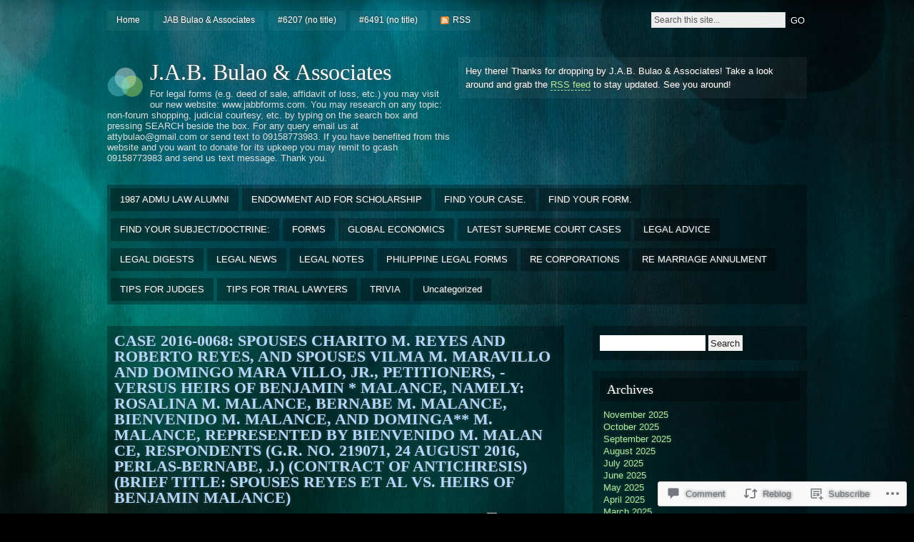

--- FILE ---
content_type: text/html; charset=UTF-8
request_url: https://attybulao.com/2016/10/09/case-2016-0068-spouses-charito-m-reyes-and-roberto-reyes-and-spouses-vilma-m-maravillo-and-domingo-mara-villo-jr-petitioners-versus-heirs-of-benjamin-malance-namely-rosalina-m-malance-b/
body_size: 23465
content:
<!DOCTYPE html PUBLIC "-//W3C//DTD XHTML 1.0 Strict//EN" "http://www.w3.org/TR/xhtml1/DTD/xhtml1-strict.dtd">
<html xmlns="http://www.w3.org/1999/xhtml" lang="en">

<head profile="http://gmpg.org/xfn/11">
<meta http-equiv="Content-Type" content="text/html; charset=UTF-8" />
<title>CASE 2016-0068: SPOUSES CHARITO M. REYES AND ROBERTO REYES, AND SPOUSES VILMA M. MARAVILLO AND DOMINGO MARA VILLO, JR., PETITIONERS, -VERSUS HEIRS OF BENJAMIN * MALANCE, NAMELY: ROSALINA M. MALANCE, BERNABE M. MALANCE, BIENVENIDO M. MALANCE, AND DOMINGA** M. MALANCE, REPRESENTED BY BIENVENIDO M. MALAN CE, RESPONDENTS (G.R. NO. 219071, 24 AUGUST 2016, PERLAS-BERNABE, J.) (CONTRACT OF ANTICHRESIS) (BRIEF TITLE: SPOUSES REYES ET AL VS. HEIRS OF BENJAMIN MALANCE) | J.A.B. Bulao &amp; Associates</title>
<link rel="pingback" href="https://attybulao.com/xmlrpc.php" />

<!--[if lt IE 7]>
<link href="https://s0.wp.com/wp-content/themes/pub/motion/ie6.css?m=1265232666i" rel="stylesheet" type="text/css" media="screen" />
<script type="text/javascript">var clear="https://s0.wp.com/wp-content/themes/pub/motion/images/clear.gif?m=1265232666i"; //path to clear.gif</script>
<script type="text/javascript" src="https://s0.wp.com/wp-content/themes/pub/motion/js/unitpngfix.js?m=1315596887i"></script>
<![endif]-->

<meta name='robots' content='max-image-preview:large' />

<!-- Async WordPress.com Remote Login -->
<script id="wpcom_remote_login_js">
var wpcom_remote_login_extra_auth = '';
function wpcom_remote_login_remove_dom_node_id( element_id ) {
	var dom_node = document.getElementById( element_id );
	if ( dom_node ) { dom_node.parentNode.removeChild( dom_node ); }
}
function wpcom_remote_login_remove_dom_node_classes( class_name ) {
	var dom_nodes = document.querySelectorAll( '.' + class_name );
	for ( var i = 0; i < dom_nodes.length; i++ ) {
		dom_nodes[ i ].parentNode.removeChild( dom_nodes[ i ] );
	}
}
function wpcom_remote_login_final_cleanup() {
	wpcom_remote_login_remove_dom_node_classes( "wpcom_remote_login_msg" );
	wpcom_remote_login_remove_dom_node_id( "wpcom_remote_login_key" );
	wpcom_remote_login_remove_dom_node_id( "wpcom_remote_login_validate" );
	wpcom_remote_login_remove_dom_node_id( "wpcom_remote_login_js" );
	wpcom_remote_login_remove_dom_node_id( "wpcom_request_access_iframe" );
	wpcom_remote_login_remove_dom_node_id( "wpcom_request_access_styles" );
}

// Watch for messages back from the remote login
window.addEventListener( "message", function( e ) {
	if ( e.origin === "https://r-login.wordpress.com" ) {
		var data = {};
		try {
			data = JSON.parse( e.data );
		} catch( e ) {
			wpcom_remote_login_final_cleanup();
			return;
		}

		if ( data.msg === 'LOGIN' ) {
			// Clean up the login check iframe
			wpcom_remote_login_remove_dom_node_id( "wpcom_remote_login_key" );

			var id_regex = new RegExp( /^[0-9]+$/ );
			var token_regex = new RegExp( /^.*|.*|.*$/ );
			if (
				token_regex.test( data.token )
				&& id_regex.test( data.wpcomid )
			) {
				// We have everything we need to ask for a login
				var script = document.createElement( "script" );
				script.setAttribute( "id", "wpcom_remote_login_validate" );
				script.src = '/remote-login.php?wpcom_remote_login=validate'
					+ '&wpcomid=' + data.wpcomid
					+ '&token=' + encodeURIComponent( data.token )
					+ '&host=' + window.location.protocol
					+ '//' + window.location.hostname
					+ '&postid=5157'
					+ '&is_singular=1';
				document.body.appendChild( script );
			}

			return;
		}

		// Safari ITP, not logged in, so redirect
		if ( data.msg === 'LOGIN-REDIRECT' ) {
			window.location = 'https://wordpress.com/log-in?redirect_to=' + window.location.href;
			return;
		}

		// Safari ITP, storage access failed, remove the request
		if ( data.msg === 'LOGIN-REMOVE' ) {
			var css_zap = 'html { -webkit-transition: margin-top 1s; transition: margin-top 1s; } /* 9001 */ html { margin-top: 0 !important; } * html body { margin-top: 0 !important; } @media screen and ( max-width: 782px ) { html { margin-top: 0 !important; } * html body { margin-top: 0 !important; } }';
			var style_zap = document.createElement( 'style' );
			style_zap.type = 'text/css';
			style_zap.appendChild( document.createTextNode( css_zap ) );
			document.body.appendChild( style_zap );

			var e = document.getElementById( 'wpcom_request_access_iframe' );
			e.parentNode.removeChild( e );

			document.cookie = 'wordpress_com_login_access=denied; path=/; max-age=31536000';

			return;
		}

		// Safari ITP
		if ( data.msg === 'REQUEST_ACCESS' ) {
			console.log( 'request access: safari' );

			// Check ITP iframe enable/disable knob
			if ( wpcom_remote_login_extra_auth !== 'safari_itp_iframe' ) {
				return;
			}

			// If we are in a "private window" there is no ITP.
			var private_window = false;
			try {
				var opendb = window.openDatabase( null, null, null, null );
			} catch( e ) {
				private_window = true;
			}

			if ( private_window ) {
				console.log( 'private window' );
				return;
			}

			var iframe = document.createElement( 'iframe' );
			iframe.id = 'wpcom_request_access_iframe';
			iframe.setAttribute( 'scrolling', 'no' );
			iframe.setAttribute( 'sandbox', 'allow-storage-access-by-user-activation allow-scripts allow-same-origin allow-top-navigation-by-user-activation' );
			iframe.src = 'https://r-login.wordpress.com/remote-login.php?wpcom_remote_login=request_access&origin=' + encodeURIComponent( data.origin ) + '&wpcomid=' + encodeURIComponent( data.wpcomid );

			var css = 'html { -webkit-transition: margin-top 1s; transition: margin-top 1s; } /* 9001 */ html { margin-top: 46px !important; } * html body { margin-top: 46px !important; } @media screen and ( max-width: 660px ) { html { margin-top: 71px !important; } * html body { margin-top: 71px !important; } #wpcom_request_access_iframe { display: block; height: 71px !important; } } #wpcom_request_access_iframe { border: 0px; height: 46px; position: fixed; top: 0; left: 0; width: 100%; min-width: 100%; z-index: 99999; background: #23282d; } ';

			var style = document.createElement( 'style' );
			style.type = 'text/css';
			style.id = 'wpcom_request_access_styles';
			style.appendChild( document.createTextNode( css ) );
			document.body.appendChild( style );

			document.body.appendChild( iframe );
		}

		if ( data.msg === 'DONE' ) {
			wpcom_remote_login_final_cleanup();
		}
	}
}, false );

// Inject the remote login iframe after the page has had a chance to load
// more critical resources
window.addEventListener( "DOMContentLoaded", function( e ) {
	var iframe = document.createElement( "iframe" );
	iframe.style.display = "none";
	iframe.setAttribute( "scrolling", "no" );
	iframe.setAttribute( "id", "wpcom_remote_login_key" );
	iframe.src = "https://r-login.wordpress.com/remote-login.php"
		+ "?wpcom_remote_login=key"
		+ "&origin=aHR0cHM6Ly9hdHR5YnVsYW8uY29t"
		+ "&wpcomid=16893771"
		+ "&time=" + Math.floor( Date.now() / 1000 );
	document.body.appendChild( iframe );
}, false );
</script>
<link rel='dns-prefetch' href='//s0.wp.com' />
<link rel='dns-prefetch' href='//widgets.wp.com' />
<link rel="alternate" type="application/rss+xml" title="J.A.B. Bulao &amp; Associates &raquo; Feed" href="https://attybulao.com/feed/" />
<link rel="alternate" type="application/rss+xml" title="J.A.B. Bulao &amp; Associates &raquo; Comments Feed" href="https://attybulao.com/comments/feed/" />
<link rel="alternate" type="application/rss+xml" title="J.A.B. Bulao &amp; Associates &raquo; CASE 2016-0068: SPOUSES CHARITO M. REYES AND ROBERTO REYES, AND SPOUSES VILMA M. MARAVILLO AND DOMINGO MARA VILLO, JR., PETITIONERS, -VERSUS HEIRS OF BENJAMIN * MALANCE, NAMELY: ROSALINA M. MALANCE, BERNABE M. MALANCE, BIENVENIDO M. MALANCE, AND DOMINGA** M. MALANCE, REPRESENTED BY BIENVENIDO M. MALAN CE, RESPONDENTS (G.R. NO. 219071, 24 AUGUST 2016, PERLAS-BERNABE, J.) (CONTRACT OF ANTICHRESIS) (BRIEF TITLE: SPOUSES REYES ET AL VS. HEIRS OF BENJAMIN&nbsp;MALANCE) Comments Feed" href="https://attybulao.com/2016/10/09/case-2016-0068-spouses-charito-m-reyes-and-roberto-reyes-and-spouses-vilma-m-maravillo-and-domingo-mara-villo-jr-petitioners-versus-heirs-of-benjamin-malance-namely-rosalina-m-malance-b/feed/" />
	<script type="text/javascript">
		/* <![CDATA[ */
		function addLoadEvent(func) {
			var oldonload = window.onload;
			if (typeof window.onload != 'function') {
				window.onload = func;
			} else {
				window.onload = function () {
					oldonload();
					func();
				}
			}
		}
		/* ]]> */
	</script>
	<link crossorigin='anonymous' rel='stylesheet' id='all-css-0-1' href='/_static/??/wp-content/mu-plugins/likes/jetpack-likes.css,/wp-content/mu-plugins/infinity/themes/pub/motion.css?m=1743883414j&cssminify=yes' type='text/css' media='all' />
<style id='wp-emoji-styles-inline-css'>

	img.wp-smiley, img.emoji {
		display: inline !important;
		border: none !important;
		box-shadow: none !important;
		height: 1em !important;
		width: 1em !important;
		margin: 0 0.07em !important;
		vertical-align: -0.1em !important;
		background: none !important;
		padding: 0 !important;
	}
/*# sourceURL=wp-emoji-styles-inline-css */
</style>
<link crossorigin='anonymous' rel='stylesheet' id='all-css-2-1' href='/wp-content/plugins/gutenberg-core/v22.2.0/build/styles/block-library/style.css?m=1764855221i&cssminify=yes' type='text/css' media='all' />
<style id='wp-block-library-inline-css'>
.has-text-align-justify {
	text-align:justify;
}
.has-text-align-justify{text-align:justify;}

/*# sourceURL=wp-block-library-inline-css */
</style><style id='global-styles-inline-css'>
:root{--wp--preset--aspect-ratio--square: 1;--wp--preset--aspect-ratio--4-3: 4/3;--wp--preset--aspect-ratio--3-4: 3/4;--wp--preset--aspect-ratio--3-2: 3/2;--wp--preset--aspect-ratio--2-3: 2/3;--wp--preset--aspect-ratio--16-9: 16/9;--wp--preset--aspect-ratio--9-16: 9/16;--wp--preset--color--black: #000000;--wp--preset--color--cyan-bluish-gray: #abb8c3;--wp--preset--color--white: #ffffff;--wp--preset--color--pale-pink: #f78da7;--wp--preset--color--vivid-red: #cf2e2e;--wp--preset--color--luminous-vivid-orange: #ff6900;--wp--preset--color--luminous-vivid-amber: #fcb900;--wp--preset--color--light-green-cyan: #7bdcb5;--wp--preset--color--vivid-green-cyan: #00d084;--wp--preset--color--pale-cyan-blue: #8ed1fc;--wp--preset--color--vivid-cyan-blue: #0693e3;--wp--preset--color--vivid-purple: #9b51e0;--wp--preset--gradient--vivid-cyan-blue-to-vivid-purple: linear-gradient(135deg,rgb(6,147,227) 0%,rgb(155,81,224) 100%);--wp--preset--gradient--light-green-cyan-to-vivid-green-cyan: linear-gradient(135deg,rgb(122,220,180) 0%,rgb(0,208,130) 100%);--wp--preset--gradient--luminous-vivid-amber-to-luminous-vivid-orange: linear-gradient(135deg,rgb(252,185,0) 0%,rgb(255,105,0) 100%);--wp--preset--gradient--luminous-vivid-orange-to-vivid-red: linear-gradient(135deg,rgb(255,105,0) 0%,rgb(207,46,46) 100%);--wp--preset--gradient--very-light-gray-to-cyan-bluish-gray: linear-gradient(135deg,rgb(238,238,238) 0%,rgb(169,184,195) 100%);--wp--preset--gradient--cool-to-warm-spectrum: linear-gradient(135deg,rgb(74,234,220) 0%,rgb(151,120,209) 20%,rgb(207,42,186) 40%,rgb(238,44,130) 60%,rgb(251,105,98) 80%,rgb(254,248,76) 100%);--wp--preset--gradient--blush-light-purple: linear-gradient(135deg,rgb(255,206,236) 0%,rgb(152,150,240) 100%);--wp--preset--gradient--blush-bordeaux: linear-gradient(135deg,rgb(254,205,165) 0%,rgb(254,45,45) 50%,rgb(107,0,62) 100%);--wp--preset--gradient--luminous-dusk: linear-gradient(135deg,rgb(255,203,112) 0%,rgb(199,81,192) 50%,rgb(65,88,208) 100%);--wp--preset--gradient--pale-ocean: linear-gradient(135deg,rgb(255,245,203) 0%,rgb(182,227,212) 50%,rgb(51,167,181) 100%);--wp--preset--gradient--electric-grass: linear-gradient(135deg,rgb(202,248,128) 0%,rgb(113,206,126) 100%);--wp--preset--gradient--midnight: linear-gradient(135deg,rgb(2,3,129) 0%,rgb(40,116,252) 100%);--wp--preset--font-size--small: 13px;--wp--preset--font-size--medium: 20px;--wp--preset--font-size--large: 36px;--wp--preset--font-size--x-large: 42px;--wp--preset--font-family--albert-sans: 'Albert Sans', sans-serif;--wp--preset--font-family--alegreya: Alegreya, serif;--wp--preset--font-family--arvo: Arvo, serif;--wp--preset--font-family--bodoni-moda: 'Bodoni Moda', serif;--wp--preset--font-family--bricolage-grotesque: 'Bricolage Grotesque', sans-serif;--wp--preset--font-family--cabin: Cabin, sans-serif;--wp--preset--font-family--chivo: Chivo, sans-serif;--wp--preset--font-family--commissioner: Commissioner, sans-serif;--wp--preset--font-family--cormorant: Cormorant, serif;--wp--preset--font-family--courier-prime: 'Courier Prime', monospace;--wp--preset--font-family--crimson-pro: 'Crimson Pro', serif;--wp--preset--font-family--dm-mono: 'DM Mono', monospace;--wp--preset--font-family--dm-sans: 'DM Sans', sans-serif;--wp--preset--font-family--dm-serif-display: 'DM Serif Display', serif;--wp--preset--font-family--domine: Domine, serif;--wp--preset--font-family--eb-garamond: 'EB Garamond', serif;--wp--preset--font-family--epilogue: Epilogue, sans-serif;--wp--preset--font-family--fahkwang: Fahkwang, sans-serif;--wp--preset--font-family--figtree: Figtree, sans-serif;--wp--preset--font-family--fira-sans: 'Fira Sans', sans-serif;--wp--preset--font-family--fjalla-one: 'Fjalla One', sans-serif;--wp--preset--font-family--fraunces: Fraunces, serif;--wp--preset--font-family--gabarito: Gabarito, system-ui;--wp--preset--font-family--ibm-plex-mono: 'IBM Plex Mono', monospace;--wp--preset--font-family--ibm-plex-sans: 'IBM Plex Sans', sans-serif;--wp--preset--font-family--ibarra-real-nova: 'Ibarra Real Nova', serif;--wp--preset--font-family--instrument-serif: 'Instrument Serif', serif;--wp--preset--font-family--inter: Inter, sans-serif;--wp--preset--font-family--josefin-sans: 'Josefin Sans', sans-serif;--wp--preset--font-family--jost: Jost, sans-serif;--wp--preset--font-family--libre-baskerville: 'Libre Baskerville', serif;--wp--preset--font-family--libre-franklin: 'Libre Franklin', sans-serif;--wp--preset--font-family--literata: Literata, serif;--wp--preset--font-family--lora: Lora, serif;--wp--preset--font-family--merriweather: Merriweather, serif;--wp--preset--font-family--montserrat: Montserrat, sans-serif;--wp--preset--font-family--newsreader: Newsreader, serif;--wp--preset--font-family--noto-sans-mono: 'Noto Sans Mono', sans-serif;--wp--preset--font-family--nunito: Nunito, sans-serif;--wp--preset--font-family--open-sans: 'Open Sans', sans-serif;--wp--preset--font-family--overpass: Overpass, sans-serif;--wp--preset--font-family--pt-serif: 'PT Serif', serif;--wp--preset--font-family--petrona: Petrona, serif;--wp--preset--font-family--piazzolla: Piazzolla, serif;--wp--preset--font-family--playfair-display: 'Playfair Display', serif;--wp--preset--font-family--plus-jakarta-sans: 'Plus Jakarta Sans', sans-serif;--wp--preset--font-family--poppins: Poppins, sans-serif;--wp--preset--font-family--raleway: Raleway, sans-serif;--wp--preset--font-family--roboto: Roboto, sans-serif;--wp--preset--font-family--roboto-slab: 'Roboto Slab', serif;--wp--preset--font-family--rubik: Rubik, sans-serif;--wp--preset--font-family--rufina: Rufina, serif;--wp--preset--font-family--sora: Sora, sans-serif;--wp--preset--font-family--source-sans-3: 'Source Sans 3', sans-serif;--wp--preset--font-family--source-serif-4: 'Source Serif 4', serif;--wp--preset--font-family--space-mono: 'Space Mono', monospace;--wp--preset--font-family--syne: Syne, sans-serif;--wp--preset--font-family--texturina: Texturina, serif;--wp--preset--font-family--urbanist: Urbanist, sans-serif;--wp--preset--font-family--work-sans: 'Work Sans', sans-serif;--wp--preset--spacing--20: 0.44rem;--wp--preset--spacing--30: 0.67rem;--wp--preset--spacing--40: 1rem;--wp--preset--spacing--50: 1.5rem;--wp--preset--spacing--60: 2.25rem;--wp--preset--spacing--70: 3.38rem;--wp--preset--spacing--80: 5.06rem;--wp--preset--shadow--natural: 6px 6px 9px rgba(0, 0, 0, 0.2);--wp--preset--shadow--deep: 12px 12px 50px rgba(0, 0, 0, 0.4);--wp--preset--shadow--sharp: 6px 6px 0px rgba(0, 0, 0, 0.2);--wp--preset--shadow--outlined: 6px 6px 0px -3px rgb(255, 255, 255), 6px 6px rgb(0, 0, 0);--wp--preset--shadow--crisp: 6px 6px 0px rgb(0, 0, 0);}:where(.is-layout-flex){gap: 0.5em;}:where(.is-layout-grid){gap: 0.5em;}body .is-layout-flex{display: flex;}.is-layout-flex{flex-wrap: wrap;align-items: center;}.is-layout-flex > :is(*, div){margin: 0;}body .is-layout-grid{display: grid;}.is-layout-grid > :is(*, div){margin: 0;}:where(.wp-block-columns.is-layout-flex){gap: 2em;}:where(.wp-block-columns.is-layout-grid){gap: 2em;}:where(.wp-block-post-template.is-layout-flex){gap: 1.25em;}:where(.wp-block-post-template.is-layout-grid){gap: 1.25em;}.has-black-color{color: var(--wp--preset--color--black) !important;}.has-cyan-bluish-gray-color{color: var(--wp--preset--color--cyan-bluish-gray) !important;}.has-white-color{color: var(--wp--preset--color--white) !important;}.has-pale-pink-color{color: var(--wp--preset--color--pale-pink) !important;}.has-vivid-red-color{color: var(--wp--preset--color--vivid-red) !important;}.has-luminous-vivid-orange-color{color: var(--wp--preset--color--luminous-vivid-orange) !important;}.has-luminous-vivid-amber-color{color: var(--wp--preset--color--luminous-vivid-amber) !important;}.has-light-green-cyan-color{color: var(--wp--preset--color--light-green-cyan) !important;}.has-vivid-green-cyan-color{color: var(--wp--preset--color--vivid-green-cyan) !important;}.has-pale-cyan-blue-color{color: var(--wp--preset--color--pale-cyan-blue) !important;}.has-vivid-cyan-blue-color{color: var(--wp--preset--color--vivid-cyan-blue) !important;}.has-vivid-purple-color{color: var(--wp--preset--color--vivid-purple) !important;}.has-black-background-color{background-color: var(--wp--preset--color--black) !important;}.has-cyan-bluish-gray-background-color{background-color: var(--wp--preset--color--cyan-bluish-gray) !important;}.has-white-background-color{background-color: var(--wp--preset--color--white) !important;}.has-pale-pink-background-color{background-color: var(--wp--preset--color--pale-pink) !important;}.has-vivid-red-background-color{background-color: var(--wp--preset--color--vivid-red) !important;}.has-luminous-vivid-orange-background-color{background-color: var(--wp--preset--color--luminous-vivid-orange) !important;}.has-luminous-vivid-amber-background-color{background-color: var(--wp--preset--color--luminous-vivid-amber) !important;}.has-light-green-cyan-background-color{background-color: var(--wp--preset--color--light-green-cyan) !important;}.has-vivid-green-cyan-background-color{background-color: var(--wp--preset--color--vivid-green-cyan) !important;}.has-pale-cyan-blue-background-color{background-color: var(--wp--preset--color--pale-cyan-blue) !important;}.has-vivid-cyan-blue-background-color{background-color: var(--wp--preset--color--vivid-cyan-blue) !important;}.has-vivid-purple-background-color{background-color: var(--wp--preset--color--vivid-purple) !important;}.has-black-border-color{border-color: var(--wp--preset--color--black) !important;}.has-cyan-bluish-gray-border-color{border-color: var(--wp--preset--color--cyan-bluish-gray) !important;}.has-white-border-color{border-color: var(--wp--preset--color--white) !important;}.has-pale-pink-border-color{border-color: var(--wp--preset--color--pale-pink) !important;}.has-vivid-red-border-color{border-color: var(--wp--preset--color--vivid-red) !important;}.has-luminous-vivid-orange-border-color{border-color: var(--wp--preset--color--luminous-vivid-orange) !important;}.has-luminous-vivid-amber-border-color{border-color: var(--wp--preset--color--luminous-vivid-amber) !important;}.has-light-green-cyan-border-color{border-color: var(--wp--preset--color--light-green-cyan) !important;}.has-vivid-green-cyan-border-color{border-color: var(--wp--preset--color--vivid-green-cyan) !important;}.has-pale-cyan-blue-border-color{border-color: var(--wp--preset--color--pale-cyan-blue) !important;}.has-vivid-cyan-blue-border-color{border-color: var(--wp--preset--color--vivid-cyan-blue) !important;}.has-vivid-purple-border-color{border-color: var(--wp--preset--color--vivid-purple) !important;}.has-vivid-cyan-blue-to-vivid-purple-gradient-background{background: var(--wp--preset--gradient--vivid-cyan-blue-to-vivid-purple) !important;}.has-light-green-cyan-to-vivid-green-cyan-gradient-background{background: var(--wp--preset--gradient--light-green-cyan-to-vivid-green-cyan) !important;}.has-luminous-vivid-amber-to-luminous-vivid-orange-gradient-background{background: var(--wp--preset--gradient--luminous-vivid-amber-to-luminous-vivid-orange) !important;}.has-luminous-vivid-orange-to-vivid-red-gradient-background{background: var(--wp--preset--gradient--luminous-vivid-orange-to-vivid-red) !important;}.has-very-light-gray-to-cyan-bluish-gray-gradient-background{background: var(--wp--preset--gradient--very-light-gray-to-cyan-bluish-gray) !important;}.has-cool-to-warm-spectrum-gradient-background{background: var(--wp--preset--gradient--cool-to-warm-spectrum) !important;}.has-blush-light-purple-gradient-background{background: var(--wp--preset--gradient--blush-light-purple) !important;}.has-blush-bordeaux-gradient-background{background: var(--wp--preset--gradient--blush-bordeaux) !important;}.has-luminous-dusk-gradient-background{background: var(--wp--preset--gradient--luminous-dusk) !important;}.has-pale-ocean-gradient-background{background: var(--wp--preset--gradient--pale-ocean) !important;}.has-electric-grass-gradient-background{background: var(--wp--preset--gradient--electric-grass) !important;}.has-midnight-gradient-background{background: var(--wp--preset--gradient--midnight) !important;}.has-small-font-size{font-size: var(--wp--preset--font-size--small) !important;}.has-medium-font-size{font-size: var(--wp--preset--font-size--medium) !important;}.has-large-font-size{font-size: var(--wp--preset--font-size--large) !important;}.has-x-large-font-size{font-size: var(--wp--preset--font-size--x-large) !important;}.has-albert-sans-font-family{font-family: var(--wp--preset--font-family--albert-sans) !important;}.has-alegreya-font-family{font-family: var(--wp--preset--font-family--alegreya) !important;}.has-arvo-font-family{font-family: var(--wp--preset--font-family--arvo) !important;}.has-bodoni-moda-font-family{font-family: var(--wp--preset--font-family--bodoni-moda) !important;}.has-bricolage-grotesque-font-family{font-family: var(--wp--preset--font-family--bricolage-grotesque) !important;}.has-cabin-font-family{font-family: var(--wp--preset--font-family--cabin) !important;}.has-chivo-font-family{font-family: var(--wp--preset--font-family--chivo) !important;}.has-commissioner-font-family{font-family: var(--wp--preset--font-family--commissioner) !important;}.has-cormorant-font-family{font-family: var(--wp--preset--font-family--cormorant) !important;}.has-courier-prime-font-family{font-family: var(--wp--preset--font-family--courier-prime) !important;}.has-crimson-pro-font-family{font-family: var(--wp--preset--font-family--crimson-pro) !important;}.has-dm-mono-font-family{font-family: var(--wp--preset--font-family--dm-mono) !important;}.has-dm-sans-font-family{font-family: var(--wp--preset--font-family--dm-sans) !important;}.has-dm-serif-display-font-family{font-family: var(--wp--preset--font-family--dm-serif-display) !important;}.has-domine-font-family{font-family: var(--wp--preset--font-family--domine) !important;}.has-eb-garamond-font-family{font-family: var(--wp--preset--font-family--eb-garamond) !important;}.has-epilogue-font-family{font-family: var(--wp--preset--font-family--epilogue) !important;}.has-fahkwang-font-family{font-family: var(--wp--preset--font-family--fahkwang) !important;}.has-figtree-font-family{font-family: var(--wp--preset--font-family--figtree) !important;}.has-fira-sans-font-family{font-family: var(--wp--preset--font-family--fira-sans) !important;}.has-fjalla-one-font-family{font-family: var(--wp--preset--font-family--fjalla-one) !important;}.has-fraunces-font-family{font-family: var(--wp--preset--font-family--fraunces) !important;}.has-gabarito-font-family{font-family: var(--wp--preset--font-family--gabarito) !important;}.has-ibm-plex-mono-font-family{font-family: var(--wp--preset--font-family--ibm-plex-mono) !important;}.has-ibm-plex-sans-font-family{font-family: var(--wp--preset--font-family--ibm-plex-sans) !important;}.has-ibarra-real-nova-font-family{font-family: var(--wp--preset--font-family--ibarra-real-nova) !important;}.has-instrument-serif-font-family{font-family: var(--wp--preset--font-family--instrument-serif) !important;}.has-inter-font-family{font-family: var(--wp--preset--font-family--inter) !important;}.has-josefin-sans-font-family{font-family: var(--wp--preset--font-family--josefin-sans) !important;}.has-jost-font-family{font-family: var(--wp--preset--font-family--jost) !important;}.has-libre-baskerville-font-family{font-family: var(--wp--preset--font-family--libre-baskerville) !important;}.has-libre-franklin-font-family{font-family: var(--wp--preset--font-family--libre-franklin) !important;}.has-literata-font-family{font-family: var(--wp--preset--font-family--literata) !important;}.has-lora-font-family{font-family: var(--wp--preset--font-family--lora) !important;}.has-merriweather-font-family{font-family: var(--wp--preset--font-family--merriweather) !important;}.has-montserrat-font-family{font-family: var(--wp--preset--font-family--montserrat) !important;}.has-newsreader-font-family{font-family: var(--wp--preset--font-family--newsreader) !important;}.has-noto-sans-mono-font-family{font-family: var(--wp--preset--font-family--noto-sans-mono) !important;}.has-nunito-font-family{font-family: var(--wp--preset--font-family--nunito) !important;}.has-open-sans-font-family{font-family: var(--wp--preset--font-family--open-sans) !important;}.has-overpass-font-family{font-family: var(--wp--preset--font-family--overpass) !important;}.has-pt-serif-font-family{font-family: var(--wp--preset--font-family--pt-serif) !important;}.has-petrona-font-family{font-family: var(--wp--preset--font-family--petrona) !important;}.has-piazzolla-font-family{font-family: var(--wp--preset--font-family--piazzolla) !important;}.has-playfair-display-font-family{font-family: var(--wp--preset--font-family--playfair-display) !important;}.has-plus-jakarta-sans-font-family{font-family: var(--wp--preset--font-family--plus-jakarta-sans) !important;}.has-poppins-font-family{font-family: var(--wp--preset--font-family--poppins) !important;}.has-raleway-font-family{font-family: var(--wp--preset--font-family--raleway) !important;}.has-roboto-font-family{font-family: var(--wp--preset--font-family--roboto) !important;}.has-roboto-slab-font-family{font-family: var(--wp--preset--font-family--roboto-slab) !important;}.has-rubik-font-family{font-family: var(--wp--preset--font-family--rubik) !important;}.has-rufina-font-family{font-family: var(--wp--preset--font-family--rufina) !important;}.has-sora-font-family{font-family: var(--wp--preset--font-family--sora) !important;}.has-source-sans-3-font-family{font-family: var(--wp--preset--font-family--source-sans-3) !important;}.has-source-serif-4-font-family{font-family: var(--wp--preset--font-family--source-serif-4) !important;}.has-space-mono-font-family{font-family: var(--wp--preset--font-family--space-mono) !important;}.has-syne-font-family{font-family: var(--wp--preset--font-family--syne) !important;}.has-texturina-font-family{font-family: var(--wp--preset--font-family--texturina) !important;}.has-urbanist-font-family{font-family: var(--wp--preset--font-family--urbanist) !important;}.has-work-sans-font-family{font-family: var(--wp--preset--font-family--work-sans) !important;}
/*# sourceURL=global-styles-inline-css */
</style>

<style id='classic-theme-styles-inline-css'>
/*! This file is auto-generated */
.wp-block-button__link{color:#fff;background-color:#32373c;border-radius:9999px;box-shadow:none;text-decoration:none;padding:calc(.667em + 2px) calc(1.333em + 2px);font-size:1.125em}.wp-block-file__button{background:#32373c;color:#fff;text-decoration:none}
/*# sourceURL=/wp-includes/css/classic-themes.min.css */
</style>
<link crossorigin='anonymous' rel='stylesheet' id='all-css-4-1' href='/_static/??-eJx9jkEOwjAMBD9EcMqBckE8BSWpBSl1EsVO+/26qrgA4mLJuzv2wlJMyEkwCVAzZWqPmBhCrqg6FSegCcIhOpyQNHYMzAf4jS1FGeN9qchsdFJsZOSpIP/jRpTiwsuotJ/YDaCc09u8z5iGXME1yeREYvjCgGsA3+I0wIzV62sVt878uW9lbnTt+rO1p76zl3EFmp5j4Q==&cssminify=yes' type='text/css' media='all' />
<link rel='stylesheet' id='verbum-gutenberg-css-css' href='https://widgets.wp.com/verbum-block-editor/block-editor.css?ver=1738686361' media='all' />
<link crossorigin='anonymous' rel='stylesheet' id='all-css-6-1' href='/_static/??-eJx9jUEKgzAQRS/UdAgptS6kZ9EwxpRJJjgTxNtXXWXl7j94jw9bMZ6zYlbQBRMKlDpBYo2cQXQnfHqRBzReqqZQDTELrDgRh2MGOKwG76KAbIj9eF20YGYa43qm3zTY7mXfvXPu8/sDS4U82Q==&cssminify=yes' type='text/css' media='all' />
<link crossorigin='anonymous' rel='stylesheet' id='print-css-7-1' href='/wp-content/mu-plugins/global-print/global-print.css?m=1465851035i&cssminify=yes' type='text/css' media='print' />
<style id='jetpack-global-styles-frontend-style-inline-css'>
:root { --font-headings: unset; --font-base: unset; --font-headings-default: -apple-system,BlinkMacSystemFont,"Segoe UI",Roboto,Oxygen-Sans,Ubuntu,Cantarell,"Helvetica Neue",sans-serif; --font-base-default: -apple-system,BlinkMacSystemFont,"Segoe UI",Roboto,Oxygen-Sans,Ubuntu,Cantarell,"Helvetica Neue",sans-serif;}
/*# sourceURL=jetpack-global-styles-frontend-style-inline-css */
</style>
<link crossorigin='anonymous' rel='stylesheet' id='all-css-10-1' href='/_static/??-eJyNjcEKwjAQRH/IuFRT6kX8FNkmS5K6yQY3Qfx7bfEiXrwM82B4A49qnJRGpUHupnIPqSgs1Cq624chi6zhO5OCRryTR++fW00l7J3qDv43XVNxoOISsmEJol/wY2uR8vs3WggsM/I6uOTzMI3Hw8lOg11eUT1JKA==&cssminify=yes' type='text/css' media='all' />
<script type="text/javascript" id="wpcom-actionbar-placeholder-js-extra">
/* <![CDATA[ */
var actionbardata = {"siteID":"16893771","postID":"5157","siteURL":"https://attybulao.com","xhrURL":"https://attybulao.com/wp-admin/admin-ajax.php","nonce":"4d6a59e643","isLoggedIn":"","statusMessage":"","subsEmailDefault":"instantly","proxyScriptUrl":"https://s0.wp.com/wp-content/js/wpcom-proxy-request.js?m=1513050504i&amp;ver=20211021","shortlink":"https://wp.me/p18SQb-1lb","i18n":{"followedText":"New posts from this site will now appear in your \u003Ca href=\"https://wordpress.com/reader\"\u003EReader\u003C/a\u003E","foldBar":"Collapse this bar","unfoldBar":"Expand this bar","shortLinkCopied":"Shortlink copied to clipboard."}};
//# sourceURL=wpcom-actionbar-placeholder-js-extra
/* ]]> */
</script>
<script type="text/javascript" id="jetpack-mu-wpcom-settings-js-before">
/* <![CDATA[ */
var JETPACK_MU_WPCOM_SETTINGS = {"assetsUrl":"https://s0.wp.com/wp-content/mu-plugins/jetpack-mu-wpcom-plugin/moon/jetpack_vendor/automattic/jetpack-mu-wpcom/src/build/"};
//# sourceURL=jetpack-mu-wpcom-settings-js-before
/* ]]> */
</script>
<script crossorigin='anonymous' type='text/javascript'  src='/_static/??/wp-content/js/rlt-proxy.js,/wp-content/themes/pub/motion/js/sfhover.js?m=1720530689j'></script>
<script type="text/javascript" id="rlt-proxy-js-after">
/* <![CDATA[ */
	rltInitialize( {"token":null,"iframeOrigins":["https:\/\/widgets.wp.com"]} );
//# sourceURL=rlt-proxy-js-after
/* ]]> */
</script>
<link rel="EditURI" type="application/rsd+xml" title="RSD" href="https://jabbulao.wordpress.com/xmlrpc.php?rsd" />
<meta name="generator" content="WordPress.com" />
<link rel="canonical" href="https://attybulao.com/2016/10/09/case-2016-0068-spouses-charito-m-reyes-and-roberto-reyes-and-spouses-vilma-m-maravillo-and-domingo-mara-villo-jr-petitioners-versus-heirs-of-benjamin-malance-namely-rosalina-m-malance-b/" />
<link rel='shortlink' href='https://wp.me/p18SQb-1lb' />
<link rel="alternate" type="application/json+oembed" href="https://public-api.wordpress.com/oembed/?format=json&amp;url=https%3A%2F%2Fattybulao.com%2F2016%2F10%2F09%2Fcase-2016-0068-spouses-charito-m-reyes-and-roberto-reyes-and-spouses-vilma-m-maravillo-and-domingo-mara-villo-jr-petitioners-versus-heirs-of-benjamin-malance-namely-rosalina-m-malance-b%2F&amp;for=wpcom-auto-discovery" /><link rel="alternate" type="application/xml+oembed" href="https://public-api.wordpress.com/oembed/?format=xml&amp;url=https%3A%2F%2Fattybulao.com%2F2016%2F10%2F09%2Fcase-2016-0068-spouses-charito-m-reyes-and-roberto-reyes-and-spouses-vilma-m-maravillo-and-domingo-mara-villo-jr-petitioners-versus-heirs-of-benjamin-malance-namely-rosalina-m-malance-b%2F&amp;for=wpcom-auto-discovery" />
<!-- Jetpack Open Graph Tags -->
<meta property="og:type" content="article" />
<meta property="og:title" content="CASE 2016-0068: SPOUSES CHARITO M. REYES AND ROBERTO REYES, AND SPOUSES VILMA M. MARAVILLO AND DOMINGO MARA VILLO, JR., PETITIONERS, -VERSUS HEIRS OF BENJAMIN * MALANCE, NAMELY: ROSALINA M. MALANCE, BERNABE M. MALANCE, BIENVENIDO M. MALANCE, AND DOMINGA** M. MALANCE, REPRESENTED BY BIENVENIDO M. MALAN CE, RESPONDENTS (G.R. NO. 219071, 24 AUGUST 2016, PERLAS-BERNABE, J.) (CONTRACT OF ANTICHRESIS) (BRIEF TITLE: SPOUSES REYES ET AL VS. HEIRS OF BENJAMIN MALANCE)" />
<meta property="og:url" content="https://attybulao.com/2016/10/09/case-2016-0068-spouses-charito-m-reyes-and-roberto-reyes-and-spouses-vilma-m-maravillo-and-domingo-mara-villo-jr-petitioners-versus-heirs-of-benjamin-malance-namely-rosalina-m-malance-b/" />
<meta property="og:description" content="CASE 2016-0068: SPOUSES CHARITO M. REYES AND ROBERTO REYES, AND SPOUSES VILMA M. MARAVILLO AND DOMINGO MARA VILLO, JR., PETITIONERS, -VERSUS HEIRS OF BENJAMIN * MALANCE, NAMELY: ROSALINA M. MALANCE…" />
<meta property="article:published_time" content="2016-10-09T13:54:13+00:00" />
<meta property="article:modified_time" content="2016-10-09T13:58:44+00:00" />
<meta property="og:site_name" content="J.A.B. Bulao &amp; Associates" />
<meta property="og:image" content="https://s0.wp.com/i/blank.jpg?m=1383295312i" />
<meta property="og:image:width" content="200" />
<meta property="og:image:height" content="200" />
<meta property="og:image:alt" content="" />
<meta property="og:locale" content="en_US" />
<meta property="article:publisher" content="https://www.facebook.com/WordPresscom" />
<meta name="twitter:text:title" content="CASE 2016-0068: SPOUSES CHARITO M. REYES AND ROBERTO REYES, AND SPOUSES VILMA M. MARAVILLO AND DOMINGO MARA VILLO, JR., PETITIONERS, -VERSUS HEIRS OF BENJAMIN * MALANCE, NAMELY: ROSALINA M. MALANCE, BERNABE M. MALANCE, BIENVENIDO M. MALANCE, AND DOMINGA** M. MALANCE, REPRESENTED BY BIENVENIDO M. MALAN CE, RESPONDENTS (G.R. NO. 219071, 24 AUGUST 2016, PERLAS-BERNABE, J.) (CONTRACT OF ANTICHRESIS) (BRIEF TITLE: SPOUSES REYES ET AL VS. HEIRS OF BENJAMIN&nbsp;MALANCE)" />
<meta name="twitter:card" content="summary" />

<!-- End Jetpack Open Graph Tags -->
<link rel="shortcut icon" type="image/x-icon" href="https://s0.wp.com/i/favicon.ico?m=1713425267i" sizes="16x16 24x24 32x32 48x48" />
<link rel="icon" type="image/x-icon" href="https://s0.wp.com/i/favicon.ico?m=1713425267i" sizes="16x16 24x24 32x32 48x48" />
<link rel="apple-touch-icon" href="https://s0.wp.com/i/webclip.png?m=1713868326i" />
<link rel='openid.server' href='https://attybulao.com/?openidserver=1' />
<link rel='openid.delegate' href='https://attybulao.com/' />
<link rel="search" type="application/opensearchdescription+xml" href="https://attybulao.com/osd.xml" title="J.A.B. Bulao &#38; Associates" />
<link rel="search" type="application/opensearchdescription+xml" href="https://s1.wp.com/opensearch.xml" title="WordPress.com" />
<meta name="description" content="CASE 2016-0068: SPOUSES CHARITO M. REYES AND ROBERTO REYES, AND SPOUSES VILMA M. MARAVILLO AND DOMINGO MARA VILLO, JR., PETITIONERS, -VERSUS HEIRS OF BENJAMIN * MALANCE, NAMELY: ROSALINA M. MALANCE, BERNABE M. MALANCE, BIENVENIDO M. MALANCE, AND DOMINGA** M. MALANCE, REPRESENTED BY BIENVENIDO M. MALAN CE, RESPONDENTS (G.R. NO. 219071, 24 AUGUST 2016, PERLAS-BERNABE, J.)&hellip;" />
			<link rel="stylesheet" id="custom-css-css" type="text/css" href="https://s0.wp.com/?custom-css=1&#038;csblog=18SQb&#038;cscache=6&#038;csrev=0" />
			<link crossorigin='anonymous' rel='stylesheet' id='all-css-0-3' href='/wp-content/mu-plugins/jetpack-plugin/moon/_inc/build/subscriptions/subscriptions.min.css?m=1753976312i&cssminify=yes' type='text/css' media='all' />
</head>

<body class="wp-singular post-template-default single single-post postid-5157 single-format-standard wp-theme-pubmotion customizer-styles-applied jetpack-reblog-enabled">
<div id="wrapper">

<div id="top">
	<div id="topmenu">
			<ul>
		<li class="page_item"><a href="https://attybulao.com/">Home</a></li>		<li class="page_item page-item-2"><a href="https://attybulao.com/about/">JAB Bulao &amp;&nbsp;Associates</a></li>
<li class="page_item page-item-6207"><a href="https://attybulao.com/case-2018-0042-in-re-decision-dated-september-26-2012-in-omb-m-a-10-023-a-etc-against-atty-robelito-b-diuyan-02-apr-2018-del-castillo-brief-title-in-re-diuyan/">#6207 (no title)</a></li>
<li class="page_item page-item-6491"><a href="https://attybulao.com/case-2019-0034-apolinario-z-zonio-jr-vs-88-aces-maritime-services-inc-et-al-g-r-no-239052-october-16-2019-inting-j-subject-s-prescription-of-seamans-actions-atty/">#6491 (no title)</a></li>
		<li><a class="rss" href="https://attybulao.com/feed/">RSS</a></li>
	</ul>

	</div>

	<div id="search">
		<form method="get" id="searchform" action="https://attybulao.com/">
			<p>
				<input type="text" value="Search this site..." onfocus="if (this.value == 'Search this site...' ) { this.value = ''; }" onblur="if (this.value == '' ) { this.value = 'Search this site...'; }" name="s" id="searchbox" />
				<input type="submit" class="submitbutton" value="GO" />
			</p>
		</form>
	</div>
</div><!-- /top -->

<div id="header">
	<div id="logo">
		<a href="https://attybulao.com/"><img src="https://s0.wp.com/wp-content/themes/pub/motion/images/genericlogo.png?m=1391151707i" alt="J.A.B. Bulao &amp; Associates" /></a>
		<h1><a href="https://attybulao.com/">J.A.B. Bulao &amp; Associates</a></h1>
		<div id="desc">For legal forms (e.g. deed of sale, affidavit of loss, etc.)  you may visit our new website: www.jabbforms.com. You may research on any topic: non-forum shopping, judicial courtesy, etc. by typing on the search box and pressing SEARCH beside the box. For any query email us at attybulao@gmail.com or send text to 09158773983. If you have benefited from this website and you want to donate for its upkeep you may remit to gcash 09158773983 and send us text message. Thank you.</div>
	</div><!-- /logo -->

		<div id="headerbanner">
		<p>Hey there! Thanks for dropping by J.A.B. Bulao &amp; Associates! Take a look around and grab the <a href="https://attybulao.com/feed/">RSS feed</a> to stay updated. See you around!</p>
	</div>
	</div><!-- /header -->

<div id="catnav">
	<ul id="nav">
			<li class="cat-item cat-item-45412872"><a href="https://attybulao.com/category/1987-admu-law-alumni/">1987 ADMU LAW ALUMNI</a>
</li>
	<li class="cat-item cat-item-45352543"><a href="https://attybulao.com/category/endowment-aid-for-scholarship/">ENDOWMENT AID FOR SCHOLARSHIP</a>
</li>
	<li class="cat-item cat-item-48637207"><a href="https://attybulao.com/category/find-your-case/">FIND YOUR CASE.</a>
</li>
	<li class="cat-item cat-item-48638269"><a href="https://attybulao.com/category/find-your-form/">FIND YOUR FORM.</a>
</li>
	<li class="cat-item cat-item-54830640"><a href="https://attybulao.com/category/find-your-subjectdoctrine/">FIND YOUR SUBJECT/DOCTRINE:</a>
</li>
	<li class="cat-item cat-item-19434"><a href="https://attybulao.com/category/forms/">FORMS</a>
</li>
	<li class="cat-item cat-item-822096"><a href="https://attybulao.com/category/global-economics/">GLOBAL ECONOMICS</a>
</li>
	<li class="cat-item cat-item-45418315"><a href="https://attybulao.com/category/latest-supreme-court-cases/">LATEST SUPREME COURT CASES</a>
</li>
	<li class="cat-item cat-item-117393"><a href="https://attybulao.com/category/legal-advice/">LEGAL ADVICE</a>
</li>
	<li class="cat-item cat-item-37812751"><a href="https://attybulao.com/category/legal-digests/">LEGAL DIGESTS</a>
</li>
	<li class="cat-item cat-item-79353"><a href="https://attybulao.com/category/legal-news/">LEGAL NEWS</a>
</li>
	<li class="cat-item cat-item-13166230"><a href="https://attybulao.com/category/legal-notes/">LEGAL NOTES</a>
</li>
	<li class="cat-item cat-item-44660581"><a href="https://attybulao.com/category/philippine-legal-forms/">PHILIPPINE LEGAL FORMS</a>
</li>
	<li class="cat-item cat-item-44730265"><a href="https://attybulao.com/category/re-corporations/">RE CORPORATIONS</a>
</li>
	<li class="cat-item cat-item-44973539"><a href="https://attybulao.com/category/re-marriage-annulment/">RE MARRIAGE ANNULMENT</a>
</li>
	<li class="cat-item cat-item-59646388"><a href="https://attybulao.com/category/tips-for-judges/">TIPS FOR JUDGES</a>
</li>
	<li class="cat-item cat-item-59495535"><a href="https://attybulao.com/category/tips-for-trial-lawyers/">TIPS FOR TRIAL LAWYERS</a>
</li>
	<li class="cat-item cat-item-2011"><a href="https://attybulao.com/category/trivia/">TRIVIA</a>
</li>
	<li class="cat-item cat-item-1"><a href="https://attybulao.com/category/uncategorized/">Uncategorized</a>
</li>
	</ul>
</div><!-- /catnav -->

<div id="main">

	<div id="content">

		
		
				<div class="post post-5157 type-post status-publish format-standard hentry category-uncategorized" id="post-5157">
		
			<div class="posttop">
										<h2 class="posttitle">CASE 2016-0068: SPOUSES CHARITO M. REYES AND ROBERTO REYES, AND SPOUSES VILMA M. MARAVILLO AND DOMINGO MARA VILLO, JR., PETITIONERS, -VERSUS HEIRS OF BENJAMIN * MALANCE, NAMELY: ROSALINA M. MALANCE, BERNABE M. MALANCE, BIENVENIDO M. MALANCE, AND DOMINGA** M. MALANCE, REPRESENTED BY BIENVENIDO M. MALAN CE, RESPONDENTS (G.R. NO. 219071, 24 AUGUST 2016, PERLAS-BERNABE, J.) (CONTRACT OF ANTICHRESIS) (BRIEF TITLE: SPOUSES REYES ET AL VS. HEIRS OF BENJAMIN&nbsp;MALANCE)</h2>
								<div class="postmetatop">
										<div class="categs">
						Filed under: <a href="https://attybulao.com/category/uncategorized/" rel="category tag">Uncategorized</a> &mdash; <a href="https://attybulao.com/2016/10/09/case-2016-0068-spouses-charito-m-reyes-and-roberto-reyes-and-spouses-vilma-m-maravillo-and-domingo-mara-villo-jr-petitioners-versus-heirs-of-benjamin-malance-namely-rosalina-m-malance-b/#respond">Leave a comment</a>					</div>
					<div class="date"><span>October 9, 2016</span></div>
				</div>
			</div>

			<div class="postcontent">
				<p><strong>CASE 2016-0068: SPOUSES CHARITO M. REYES AND ROBERTO REYES, AND SPOUSES VILMA M. MARAVILLO AND DOMINGO MARA VILLO, JR., PETITIONERS, -VERSUS HEIRS OF BENJAMIN * MALANCE, NAMELY: ROSALINA M. MALANCE, BERNABE M. MALANCE, BIENVENIDO M. MALANCE, AND DOMINGA** M. MALANCE, REPRESENTED BY BIENVENIDO M. MALAN CE, RESPONDENTS (G.R. NO. 219071, 24 AUGUST 2016, PERLAS-BERNABE, J.) (</strong><strong>CONTRACT OF ANTICHRESIS)</strong><strong> (BRIEF TITLE: SPOUSES REYES ET AL VS. HEIRS OF BENJAMIN MALANCE)</strong></p>
<p><strong><br />
</strong></p>
<p><span style="color:#00ff00;"><strong>DISPOSITIVE:</strong></span></p>
<p><strong> </strong></p>
<p><strong> “WHEREFORE, the Decision dated July 23, 2013 and the Resolution dated June 18, 2015 of the Court of Appeals in CA-G.R. CV No. 95984 are hereby MODIFIED: (a) declaring that the unpaid loan balance of Benjamin Malance&#8217;s (Benjamin) to petitioners Charito M. Reyes and Vilma M. Maravillo (the Magtalas sisters) is ?273,648.93 as herein computed; (b) dismissing the counterclaim of petitioners the Magtalas sisters and their respective husbands, Roberto Reyes and Domingo Maravillo, Jr., on the ground of prematurity, without prejudice; and (c) directing the Magtalas sisters, as antichretic creditors, to henceforth render an annual accounting to respondents Heirs of Benjamin Malance, namely: Rosalina M. Malance, Bernabe M. Malance, Bienvenido M. Malance, and Dominga M. Malance, as represented by Bienvenido Malance, of the annual net yield from the subject land, until such time that they have completely collected the outstanding loan balance of Benjamin&#8217;s debt. </strong></p>
<p><strong><br />
</strong></p>
<p><strong>SO ORDERED.”</strong></p>
<p><strong> </strong></p>
<p><strong> <span style="color:#00ff00;">SUBJECTS/DOCTRINES/DIGEST:</span></strong></p>
<p><span style="color:#00ff00;"><strong> </strong></span></p>
<p><strong>“The Court, however, concurs with the RTC&#8217;s finding, as affirmed by the CA, that the Kasulatan is a contract of antichresis. Article 2132 of the Civil Code provides: </strong></p>
<p><strong>Art. 2132. By the contract of antichresis the creditor acquires the right to receive the fruits of an immovable of his debtor, with the obligation to apply them to the payment of the interest, if owing, and thereafter to the principal of his credit. </strong></p>
<p><strong> </strong></p>
<p><strong>Thus, antichresis involves an express agreement between parties whereby : (a) the creditor will have possession of the debtor&#8217;s real property given as security; (b) such creditor will apply the fruits of the said property to the interest owed by the debtor, if any, then to the principal amount;53 (c) the creditor retains enjoyment of such property until the debtor has totally paid what he owes;54 and (d) should the obligation be duly paid, then the contract is automatically extinguished proceeding from the accessory character of the agreement. 55 </strong></p>
<p><strong> </strong></p>
<p><strong>Bearing these elements in mind, the evidence on record shows that the parties intended to enter into a contract of antichresis. . . . . </strong></p>
<p><strong> </strong></p>
<p><strong>As antichretic creditors, the Magtalas sisters are entitled to retain enjoyment of the subject land until the debt has been totally paid. </strong></p>
<p><strong> </strong></p>
<p><strong>……… </strong></p>
<p><strong> </strong></p>
<p><strong>The debt not having been totally paid, petitioners are entitled to retain enjoyment of the subject land. Consequently, the Malance heirs&#8217; complaint for recovery of possession, declaration of nullity of the Kasulatan, and damages against petitioners must be dismissed. </strong></p>
<p><strong> </strong></p>
<p><strong>As a final matter for resolution, the Court likewise dismisses petitioners&#8217; counterclaim for the payment of Benjamin&#8217;s principal debt, including interest, considering that the same was not yet due and demandable at the time the claim therefor was filed.”</strong></p>
<p><strong> </strong></p>
<p><span style="color:#00ff00;"><strong>TO READ THE DECISION, JUST CLICK/DOWNLOAD THE FILE BELOW.</strong></span></p>
<p><strong> </strong></p>
<p><span style="color:#ff0000;"><a style="color:#ff0000;" title="scd-2016-0068-spouses-reyes" href="https://attybulao.com/wp-content/uploads/2016/10/scd-2016-0068-spouses-reyes.pdf">scd-2016-0068-spouses-reyes</a></span></p>
<p>&nbsp;</p>
<p><span style="color:#00ff00;"><strong>NOTE: TO RESEARCH ON A TOPIC IN YAHOO OR GOOGLE SEARCH  JUST TYPE “jabbulao and the topic”. EXAMPLE: TO RESEARCH ON FORUM SHOPPING JUST  TYPE “jabbulao and forum shopping”.</strong></span></p>
<p><strong> </strong></p>
<p><strong> </strong></p>
<div id="jp-post-flair" class="sharedaddy sd-like-enabled sd-sharing-enabled"><div class="sharedaddy sd-sharing-enabled"><div class="robots-nocontent sd-block sd-social sd-social-icon-text sd-sharing"><h3 class="sd-title">Share this:</h3><div class="sd-content"><ul><li class="share-email"><a rel="nofollow noopener noreferrer"
				data-shared="sharing-email-5157"
				class="share-email sd-button share-icon"
				href="mailto:?subject=%5BShared%20Post%5D%20CASE%202016-0068%3A%20SPOUSES%20CHARITO%20M.%20REYES%20AND%20ROBERTO%20REYES%2C%20AND%20SPOUSES%20VILMA%20M.%20MARAVILLO%20AND%20DOMINGO%20MARA%20VILLO%2C%20JR.%2C%20PETITIONERS%2C%20-VERSUS%20HEIRS%20OF%20BENJAMIN%20%2A%20MALANCE%2C%20NAMELY%3A%20ROSALINA%20M.%20MALANCE%2C%20BERNABE%20M.%20MALANCE%2C%20BIENVENIDO%20M.%20MALANCE%2C%20AND%20DOMINGA%2A%2A%20M.%20MALANCE%2C%20REPRESENTED%20BY%20BIENVENIDO%20M.%20MALAN%20CE%2C%20RESPONDENTS%20%28G.R.%20NO.%20219071%2C%2024%20AUGUST%202016%2C%20PERLAS-BERNABE%2C%20J.%29%20%28CONTRACT%20OF%20ANTICHRESIS%29%20%28BRIEF%20TITLE%3A%20SPOUSES%20REYES%20ET%20AL%20VS.%20HEIRS%20OF%20BENJAMIN%20MALANCE%29&#038;body=https%3A%2F%2Fattybulao.com%2F2016%2F10%2F09%2Fcase-2016-0068-spouses-charito-m-reyes-and-roberto-reyes-and-spouses-vilma-m-maravillo-and-domingo-mara-villo-jr-petitioners-versus-heirs-of-benjamin-malance-namely-rosalina-m-malance-b%2F&#038;share=email"
				target="_blank"
				aria-labelledby="sharing-email-5157"
				data-email-share-error-title="Do you have email set up?" data-email-share-error-text="If you&#039;re having problems sharing via email, you might not have email set up for your browser. You may need to create a new email yourself." data-email-share-nonce="6f9e677759" data-email-share-track-url="https://attybulao.com/2016/10/09/case-2016-0068-spouses-charito-m-reyes-and-roberto-reyes-and-spouses-vilma-m-maravillo-and-domingo-mara-villo-jr-petitioners-versus-heirs-of-benjamin-malance-namely-rosalina-m-malance-b/?share=email">
				<span id="sharing-email-5157" hidden>Click to email a link to a friend (Opens in new window)</span>
				<span>Email</span>
			</a></li><li class="share-twitter"><a rel="nofollow noopener noreferrer"
				data-shared="sharing-twitter-5157"
				class="share-twitter sd-button share-icon"
				href="https://attybulao.com/2016/10/09/case-2016-0068-spouses-charito-m-reyes-and-roberto-reyes-and-spouses-vilma-m-maravillo-and-domingo-mara-villo-jr-petitioners-versus-heirs-of-benjamin-malance-namely-rosalina-m-malance-b/?share=twitter"
				target="_blank"
				aria-labelledby="sharing-twitter-5157"
				>
				<span id="sharing-twitter-5157" hidden>Click to share on X (Opens in new window)</span>
				<span>X</span>
			</a></li><li class="share-reddit"><a rel="nofollow noopener noreferrer"
				data-shared="sharing-reddit-5157"
				class="share-reddit sd-button share-icon"
				href="https://attybulao.com/2016/10/09/case-2016-0068-spouses-charito-m-reyes-and-roberto-reyes-and-spouses-vilma-m-maravillo-and-domingo-mara-villo-jr-petitioners-versus-heirs-of-benjamin-malance-namely-rosalina-m-malance-b/?share=reddit"
				target="_blank"
				aria-labelledby="sharing-reddit-5157"
				>
				<span id="sharing-reddit-5157" hidden>Click to share on Reddit (Opens in new window)</span>
				<span>Reddit</span>
			</a></li><li class="share-end"></li></ul></div></div></div><div class='sharedaddy sd-block sd-like jetpack-likes-widget-wrapper jetpack-likes-widget-unloaded' id='like-post-wrapper-16893771-5157-6948460987684' data-src='//widgets.wp.com/likes/index.html?ver=20251221#blog_id=16893771&amp;post_id=5157&amp;origin=jabbulao.wordpress.com&amp;obj_id=16893771-5157-6948460987684&amp;domain=attybulao.com' data-name='like-post-frame-16893771-5157-6948460987684' data-title='Like or Reblog'><div class='likes-widget-placeholder post-likes-widget-placeholder' style='height: 55px;'><span class='button'><span>Like</span></span> <span class='loading'>Loading...</span></div><span class='sd-text-color'></span><a class='sd-link-color'></a></div></div>				<div class="linkpages"></div>
			</div>
			<small></small>

			<div class="postmetabottom">
				<div class="tags"></div>
				<div class="readmore"><a href="https://attybulao.com/2016/10/09/case-2016-0068-spouses-charito-m-reyes-and-roberto-reyes-and-spouses-vilma-m-maravillo-and-domingo-mara-villo-jr-petitioners-versus-heirs-of-benjamin-malance-namely-rosalina-m-malance-b/feed/">Comments <abbr title="Really Simple Syndication">RSS</abbr> feed</a></div>
			</div>

		</div><!-- /post -->

		<div id="comments">
		


	<div id="respond" class="comment-respond">
		<h3 id="reply-title" class="comment-reply-title">Leave a comment <small><a rel="nofollow" id="cancel-comment-reply-link" href="/2016/10/09/case-2016-0068-spouses-charito-m-reyes-and-roberto-reyes-and-spouses-vilma-m-maravillo-and-domingo-mara-villo-jr-petitioners-versus-heirs-of-benjamin-malance-namely-rosalina-m-malance-b/#respond" style="display:none;">Cancel reply</a></small></h3><form action="https://attybulao.com/wp-comments-post.php" method="post" id="commentform" class="comment-form">


<div class="comment-form__verbum transparent"></div><div class="verbum-form-meta"><input type='hidden' name='comment_post_ID' value='5157' id='comment_post_ID' />
<input type='hidden' name='comment_parent' id='comment_parent' value='0' />

			<input type="hidden" name="highlander_comment_nonce" id="highlander_comment_nonce" value="9bbc13cb8d" />
			<input type="hidden" name="verbum_show_subscription_modal" value="" /></div><p style="display: none;"><input type="hidden" id="akismet_comment_nonce" name="akismet_comment_nonce" value="949ff9ac3d" /></p><p style="display: none !important;" class="akismet-fields-container" data-prefix="ak_"><label>&#916;<textarea name="ak_hp_textarea" cols="45" rows="8" maxlength="100"></textarea></label><input type="hidden" id="ak_js_1" name="ak_js" value="129"/><script type="text/javascript">
/* <![CDATA[ */
document.getElementById( "ak_js_1" ).setAttribute( "value", ( new Date() ).getTime() );
/* ]]> */
</script>
</p></form>	</div><!-- #respond -->
			</div><!-- /comments -->

		
		
		<div id="navigation">
			<div class="alignleft">&laquo; <a href="https://attybulao.com/2016/10/05/5132/" rel="prev">CASE 2016-0067: MARCELINO T. TAMIN VS. MAGSAYSAY MARITIME CORPORATION AND/OR MASTERBULK PTE. LTD. (G.R. 220608, 31 AUGUST 2016, VELASCO, JR., J.) (SUBJECT/S: CLAIMS FOR DISABILITY BENEFITS; THE 120/240 RULE; WHAT IS  PERMANENT DISABILITY; WHAT IS TOTAL DISABILITY) (BRIEF TITLE: TAMIN VS MAGSAYSAY MARITIME ET&nbsp;AL).</a></div>
			<div class="alignright"><a href="https://attybulao.com/2016/10/12/case-2016-0069-sergio-r-osmena-ill-petitioner-vs-power-sector-assets-and-liabilities-management-corporation-emmanuel-r-ledesma-jr-spc-power-corporation-and-therma-power-visayas-inc-g-r-n/" rel="next">CASE 2016-0069: SERGIO R. OSMENA Ill VERSUS   POWER SECTOR ASSETS AND LIABILITIES MANAGEMENT CORPORATION, EMMANUEL R. LEDESMA, JR., SPC POWER CORPORATION, and THERMA POWER VISAYAS, INC. (G.R. No. 212686, 05 OCT 2016,  VELASCO JR., J.) (SUBJECT/S: SC MODIFIES FINAL JUDGMENT;EFFECT OF  SEVERABILITY CLAUSE IN BIDDING GUIDELINES) (BRIEF TITLE: OSMENA VS. PSALM ET&nbsp;AL.)</a> &raquo;</div>
		</div><!-- /navigation -->

	</div><!-- /content -->

	
<div id="sidebar">
	<ul>
	<li id="search-3" class="boxed widget widget_search"><form role="search" method="get" id="searchform" class="searchform" action="https://attybulao.com/">
				<div>
					<label class="screen-reader-text" for="s">Search for:</label>
					<input type="text" value="" name="s" id="s" />
					<input type="submit" id="searchsubmit" value="Search" />
				</div>
			</form></li><li id="archives-3" class="boxed widget widget_archive"><h3 class="widgettitle">Archives</h3>
			<ul>
					<li><a href='https://attybulao.com/2025/11/'>November 2025</a></li>
	<li><a href='https://attybulao.com/2025/10/'>October 2025</a></li>
	<li><a href='https://attybulao.com/2025/09/'>September 2025</a></li>
	<li><a href='https://attybulao.com/2025/08/'>August 2025</a></li>
	<li><a href='https://attybulao.com/2025/07/'>July 2025</a></li>
	<li><a href='https://attybulao.com/2025/06/'>June 2025</a></li>
	<li><a href='https://attybulao.com/2025/05/'>May 2025</a></li>
	<li><a href='https://attybulao.com/2025/04/'>April 2025</a></li>
	<li><a href='https://attybulao.com/2025/03/'>March 2025</a></li>
	<li><a href='https://attybulao.com/2025/02/'>February 2025</a></li>
	<li><a href='https://attybulao.com/2025/01/'>January 2025</a></li>
	<li><a href='https://attybulao.com/2024/12/'>December 2024</a></li>
	<li><a href='https://attybulao.com/2024/11/'>November 2024</a></li>
	<li><a href='https://attybulao.com/2024/10/'>October 2024</a></li>
	<li><a href='https://attybulao.com/2024/09/'>September 2024</a></li>
	<li><a href='https://attybulao.com/2024/06/'>June 2024</a></li>
	<li><a href='https://attybulao.com/2024/05/'>May 2024</a></li>
	<li><a href='https://attybulao.com/2024/04/'>April 2024</a></li>
	<li><a href='https://attybulao.com/2024/03/'>March 2024</a></li>
	<li><a href='https://attybulao.com/2024/02/'>February 2024</a></li>
	<li><a href='https://attybulao.com/2024/01/'>January 2024</a></li>
	<li><a href='https://attybulao.com/2023/12/'>December 2023</a></li>
	<li><a href='https://attybulao.com/2023/11/'>November 2023</a></li>
	<li><a href='https://attybulao.com/2023/10/'>October 2023</a></li>
	<li><a href='https://attybulao.com/2023/09/'>September 2023</a></li>
	<li><a href='https://attybulao.com/2023/08/'>August 2023</a></li>
	<li><a href='https://attybulao.com/2023/07/'>July 2023</a></li>
	<li><a href='https://attybulao.com/2023/06/'>June 2023</a></li>
	<li><a href='https://attybulao.com/2023/05/'>May 2023</a></li>
	<li><a href='https://attybulao.com/2023/04/'>April 2023</a></li>
	<li><a href='https://attybulao.com/2023/02/'>February 2023</a></li>
	<li><a href='https://attybulao.com/2023/01/'>January 2023</a></li>
	<li><a href='https://attybulao.com/2022/12/'>December 2022</a></li>
	<li><a href='https://attybulao.com/2022/11/'>November 2022</a></li>
	<li><a href='https://attybulao.com/2022/10/'>October 2022</a></li>
	<li><a href='https://attybulao.com/2022/09/'>September 2022</a></li>
	<li><a href='https://attybulao.com/2022/08/'>August 2022</a></li>
	<li><a href='https://attybulao.com/2022/07/'>July 2022</a></li>
	<li><a href='https://attybulao.com/2022/06/'>June 2022</a></li>
	<li><a href='https://attybulao.com/2022/05/'>May 2022</a></li>
	<li><a href='https://attybulao.com/2022/03/'>March 2022</a></li>
	<li><a href='https://attybulao.com/2022/02/'>February 2022</a></li>
	<li><a href='https://attybulao.com/2021/12/'>December 2021</a></li>
	<li><a href='https://attybulao.com/2021/11/'>November 2021</a></li>
	<li><a href='https://attybulao.com/2021/10/'>October 2021</a></li>
	<li><a href='https://attybulao.com/2021/09/'>September 2021</a></li>
	<li><a href='https://attybulao.com/2021/08/'>August 2021</a></li>
	<li><a href='https://attybulao.com/2021/07/'>July 2021</a></li>
	<li><a href='https://attybulao.com/2021/06/'>June 2021</a></li>
	<li><a href='https://attybulao.com/2021/04/'>April 2021</a></li>
	<li><a href='https://attybulao.com/2021/03/'>March 2021</a></li>
	<li><a href='https://attybulao.com/2020/10/'>October 2020</a></li>
	<li><a href='https://attybulao.com/2020/09/'>September 2020</a></li>
	<li><a href='https://attybulao.com/2020/08/'>August 2020</a></li>
	<li><a href='https://attybulao.com/2020/05/'>May 2020</a></li>
	<li><a href='https://attybulao.com/2020/04/'>April 2020</a></li>
	<li><a href='https://attybulao.com/2020/03/'>March 2020</a></li>
	<li><a href='https://attybulao.com/2020/02/'>February 2020</a></li>
	<li><a href='https://attybulao.com/2020/01/'>January 2020</a></li>
	<li><a href='https://attybulao.com/2019/12/'>December 2019</a></li>
	<li><a href='https://attybulao.com/2019/10/'>October 2019</a></li>
	<li><a href='https://attybulao.com/2019/09/'>September 2019</a></li>
	<li><a href='https://attybulao.com/2019/07/'>July 2019</a></li>
	<li><a href='https://attybulao.com/2019/06/'>June 2019</a></li>
	<li><a href='https://attybulao.com/2019/05/'>May 2019</a></li>
	<li><a href='https://attybulao.com/2019/04/'>April 2019</a></li>
	<li><a href='https://attybulao.com/2019/03/'>March 2019</a></li>
	<li><a href='https://attybulao.com/2019/02/'>February 2019</a></li>
	<li><a href='https://attybulao.com/2018/12/'>December 2018</a></li>
	<li><a href='https://attybulao.com/2018/11/'>November 2018</a></li>
	<li><a href='https://attybulao.com/2018/09/'>September 2018</a></li>
	<li><a href='https://attybulao.com/2018/08/'>August 2018</a></li>
	<li><a href='https://attybulao.com/2018/07/'>July 2018</a></li>
	<li><a href='https://attybulao.com/2018/06/'>June 2018</a></li>
	<li><a href='https://attybulao.com/2018/05/'>May 2018</a></li>
	<li><a href='https://attybulao.com/2018/04/'>April 2018</a></li>
	<li><a href='https://attybulao.com/2018/03/'>March 2018</a></li>
	<li><a href='https://attybulao.com/2018/01/'>January 2018</a></li>
	<li><a href='https://attybulao.com/2017/12/'>December 2017</a></li>
	<li><a href='https://attybulao.com/2017/11/'>November 2017</a></li>
	<li><a href='https://attybulao.com/2017/10/'>October 2017</a></li>
	<li><a href='https://attybulao.com/2017/09/'>September 2017</a></li>
	<li><a href='https://attybulao.com/2017/08/'>August 2017</a></li>
	<li><a href='https://attybulao.com/2017/07/'>July 2017</a></li>
	<li><a href='https://attybulao.com/2017/06/'>June 2017</a></li>
	<li><a href='https://attybulao.com/2017/05/'>May 2017</a></li>
	<li><a href='https://attybulao.com/2017/04/'>April 2017</a></li>
	<li><a href='https://attybulao.com/2017/03/'>March 2017</a></li>
	<li><a href='https://attybulao.com/2017/02/'>February 2017</a></li>
	<li><a href='https://attybulao.com/2017/01/'>January 2017</a></li>
	<li><a href='https://attybulao.com/2016/12/'>December 2016</a></li>
	<li><a href='https://attybulao.com/2016/11/'>November 2016</a></li>
	<li><a href='https://attybulao.com/2016/10/'>October 2016</a></li>
	<li><a href='https://attybulao.com/2016/09/'>September 2016</a></li>
	<li><a href='https://attybulao.com/2016/08/'>August 2016</a></li>
	<li><a href='https://attybulao.com/2016/07/'>July 2016</a></li>
	<li><a href='https://attybulao.com/2016/06/'>June 2016</a></li>
	<li><a href='https://attybulao.com/2016/05/'>May 2016</a></li>
	<li><a href='https://attybulao.com/2016/04/'>April 2016</a></li>
	<li><a href='https://attybulao.com/2016/03/'>March 2016</a></li>
	<li><a href='https://attybulao.com/2015/06/'>June 2015</a></li>
	<li><a href='https://attybulao.com/2015/04/'>April 2015</a></li>
	<li><a href='https://attybulao.com/2015/03/'>March 2015</a></li>
	<li><a href='https://attybulao.com/2015/01/'>January 2015</a></li>
	<li><a href='https://attybulao.com/2014/12/'>December 2014</a></li>
	<li><a href='https://attybulao.com/2014/10/'>October 2014</a></li>
	<li><a href='https://attybulao.com/2014/08/'>August 2014</a></li>
	<li><a href='https://attybulao.com/2014/07/'>July 2014</a></li>
	<li><a href='https://attybulao.com/2014/06/'>June 2014</a></li>
	<li><a href='https://attybulao.com/2014/05/'>May 2014</a></li>
	<li><a href='https://attybulao.com/2014/04/'>April 2014</a></li>
	<li><a href='https://attybulao.com/2014/03/'>March 2014</a></li>
	<li><a href='https://attybulao.com/2014/02/'>February 2014</a></li>
	<li><a href='https://attybulao.com/2013/12/'>December 2013</a></li>
	<li><a href='https://attybulao.com/2013/11/'>November 2013</a></li>
	<li><a href='https://attybulao.com/2013/08/'>August 2013</a></li>
	<li><a href='https://attybulao.com/2013/07/'>July 2013</a></li>
	<li><a href='https://attybulao.com/2013/06/'>June 2013</a></li>
	<li><a href='https://attybulao.com/2013/05/'>May 2013</a></li>
	<li><a href='https://attybulao.com/2013/04/'>April 2013</a></li>
	<li><a href='https://attybulao.com/2013/03/'>March 2013</a></li>
	<li><a href='https://attybulao.com/2013/02/'>February 2013</a></li>
	<li><a href='https://attybulao.com/2012/12/'>December 2012</a></li>
	<li><a href='https://attybulao.com/2012/11/'>November 2012</a></li>
	<li><a href='https://attybulao.com/2012/10/'>October 2012</a></li>
	<li><a href='https://attybulao.com/2012/09/'>September 2012</a></li>
	<li><a href='https://attybulao.com/2012/08/'>August 2012</a></li>
	<li><a href='https://attybulao.com/2012/07/'>July 2012</a></li>
	<li><a href='https://attybulao.com/2012/06/'>June 2012</a></li>
	<li><a href='https://attybulao.com/2012/05/'>May 2012</a></li>
	<li><a href='https://attybulao.com/2012/04/'>April 2012</a></li>
	<li><a href='https://attybulao.com/2012/03/'>March 2012</a></li>
	<li><a href='https://attybulao.com/2012/02/'>February 2012</a></li>
	<li><a href='https://attybulao.com/2012/01/'>January 2012</a></li>
	<li><a href='https://attybulao.com/2011/12/'>December 2011</a></li>
	<li><a href='https://attybulao.com/2011/11/'>November 2011</a></li>
	<li><a href='https://attybulao.com/2011/10/'>October 2011</a></li>
	<li><a href='https://attybulao.com/2011/09/'>September 2011</a></li>
	<li><a href='https://attybulao.com/2011/08/'>August 2011</a></li>
	<li><a href='https://attybulao.com/2011/07/'>July 2011</a></li>
	<li><a href='https://attybulao.com/2011/06/'>June 2011</a></li>
	<li><a href='https://attybulao.com/2011/05/'>May 2011</a></li>
	<li><a href='https://attybulao.com/2011/04/'>April 2011</a></li>
	<li><a href='https://attybulao.com/2011/03/'>March 2011</a></li>
	<li><a href='https://attybulao.com/2011/02/'>February 2011</a></li>
	<li><a href='https://attybulao.com/2011/01/'>January 2011</a></li>
	<li><a href='https://attybulao.com/2010/12/'>December 2010</a></li>
	<li><a href='https://attybulao.com/2010/11/'>November 2010</a></li>
	<li><a href='https://attybulao.com/2010/10/'>October 2010</a></li>
			</ul>

			</li><li id="categories-3" class="boxed widget widget_categories"><h3 class="widgettitle">Categories</h3>
			<ul>
					<li class="cat-item cat-item-45412872"><a href="https://attybulao.com/category/1987-admu-law-alumni/">1987 ADMU LAW ALUMNI</a>
</li>
	<li class="cat-item cat-item-45352543"><a href="https://attybulao.com/category/endowment-aid-for-scholarship/">ENDOWMENT AID FOR SCHOLARSHIP</a>
</li>
	<li class="cat-item cat-item-48637207"><a href="https://attybulao.com/category/find-your-case/">FIND YOUR CASE.</a>
</li>
	<li class="cat-item cat-item-48638269"><a href="https://attybulao.com/category/find-your-form/">FIND YOUR FORM.</a>
</li>
	<li class="cat-item cat-item-54830640"><a href="https://attybulao.com/category/find-your-subjectdoctrine/">FIND YOUR SUBJECT/DOCTRINE:</a>
</li>
	<li class="cat-item cat-item-19434"><a href="https://attybulao.com/category/forms/">FORMS</a>
</li>
	<li class="cat-item cat-item-822096"><a href="https://attybulao.com/category/global-economics/">GLOBAL ECONOMICS</a>
</li>
	<li class="cat-item cat-item-45418315"><a href="https://attybulao.com/category/latest-supreme-court-cases/">LATEST SUPREME COURT CASES</a>
</li>
	<li class="cat-item cat-item-117393"><a href="https://attybulao.com/category/legal-advice/">LEGAL ADVICE</a>
</li>
	<li class="cat-item cat-item-37812751"><a href="https://attybulao.com/category/legal-digests/">LEGAL DIGESTS</a>
</li>
	<li class="cat-item cat-item-79353"><a href="https://attybulao.com/category/legal-news/">LEGAL NEWS</a>
</li>
	<li class="cat-item cat-item-13166230"><a href="https://attybulao.com/category/legal-notes/">LEGAL NOTES</a>
</li>
	<li class="cat-item cat-item-44660581"><a href="https://attybulao.com/category/philippine-legal-forms/">PHILIPPINE LEGAL FORMS</a>
</li>
	<li class="cat-item cat-item-44730265"><a href="https://attybulao.com/category/re-corporations/">RE CORPORATIONS</a>
</li>
	<li class="cat-item cat-item-44973539"><a href="https://attybulao.com/category/re-marriage-annulment/">RE MARRIAGE ANNULMENT</a>
</li>
	<li class="cat-item cat-item-59646388"><a href="https://attybulao.com/category/tips-for-judges/">TIPS FOR JUDGES</a>
</li>
	<li class="cat-item cat-item-59495535"><a href="https://attybulao.com/category/tips-for-trial-lawyers/">TIPS FOR TRIAL LAWYERS</a>
</li>
	<li class="cat-item cat-item-2011"><a href="https://attybulao.com/category/trivia/">TRIVIA</a>
</li>
	<li class="cat-item cat-item-1"><a href="https://attybulao.com/category/uncategorized/">Uncategorized</a>
</li>
			</ul>

			</li><li id="blog_subscription-3" class="boxed widget widget_blog_subscription jetpack_subscription_widget"><h3 class="widgettitle"><label for="subscribe-field">Email Subscription</label></h3>

			<div class="wp-block-jetpack-subscriptions__container">
			<form
				action="https://subscribe.wordpress.com"
				method="post"
				accept-charset="utf-8"
				data-blog="16893771"
				data-post_access_level="everybody"
				id="subscribe-blog"
			>
				<p>Enter your email address to subscribe to this blog and receive notifications of new posts by email.</p>
				<p id="subscribe-email">
					<label
						id="subscribe-field-label"
						for="subscribe-field"
						class="screen-reader-text"
					>
						Email Address:					</label>

					<input
							type="email"
							name="email"
							autocomplete="email"
							
							style="width: 95%; padding: 1px 10px"
							placeholder="Email Address"
							value=""
							id="subscribe-field"
							required
						/>				</p>

				<p id="subscribe-submit"
									>
					<input type="hidden" name="action" value="subscribe"/>
					<input type="hidden" name="blog_id" value="16893771"/>
					<input type="hidden" name="source" value="https://attybulao.com/2016/10/09/case-2016-0068-spouses-charito-m-reyes-and-roberto-reyes-and-spouses-vilma-m-maravillo-and-domingo-mara-villo-jr-petitioners-versus-heirs-of-benjamin-malance-namely-rosalina-m-malance-b/"/>
					<input type="hidden" name="sub-type" value="widget"/>
					<input type="hidden" name="redirect_fragment" value="subscribe-blog"/>
					<input type="hidden" id="_wpnonce" name="_wpnonce" value="72cb102e11" />					<button type="submit"
													class="wp-block-button__link"
																	>
						Sign me up!					</button>
				</p>
			</form>
							<div class="wp-block-jetpack-subscriptions__subscount">
					Join 299 other subscribers				</div>
						</div>
			
</li>	</ul>
</div><!-- /sidebar -->
</div><!-- /main -->


<div id="footer">

	<div class="foot1">
		<ul>
						<li>
				<h3>Friends &amp; links</h3>
				<ul>
				<li><a href="http://codex.wordpress.org/">Documentation</a></li>
<li><a href="http://www.facebook.com/people/Jose-Angelito-Bulao/100000916343591">Facebook</a></li>
<li><a href="http://marriagephilippines.wordpress.com" rel="me">marriagephilippines</a></li>
<li><a href="http://wordpress.org/extend/plugins/">Plugins</a></li>
<li><a href="http://wordpress.org/extend/ideas/">Suggest Ideas</a></li>
<li><a href="http://wordpress.org/support/">Support Forum</a></li>
<li><a href="http://wordpress.org/extend/themes/">Themes</a></li>
<li><a href="http://wordpress.org/news/">WordPress Blog</a></li>
<li><a href="http://planet.wordpress.org/">WordPress Planet</a></li>
				</ul>
			</li>
					</ul>
	</div>

	<div class="foot2">
		<ul>
						<li>
				<h3>Pages</h3>
				<ul>
				<li class="page_item page-item-6207"><a href="https://attybulao.com/case-2018-0042-in-re-decision-dated-september-26-2012-in-omb-m-a-10-023-a-etc-against-atty-robelito-b-diuyan-02-apr-2018-del-castillo-brief-title-in-re-diuyan/">#6207 (no title)</a></li>
<li class="page_item page-item-6491"><a href="https://attybulao.com/case-2019-0034-apolinario-z-zonio-jr-vs-88-aces-maritime-services-inc-et-al-g-r-no-239052-october-16-2019-inting-j-subject-s-prescription-of-seamans-actions-atty/">#6491 (no title)</a></li>
<li class="page_item page-item-2"><a href="https://attybulao.com/about/">JAB Bulao &amp;&nbsp;Associates</a></li>
				</ul>
			</li>
					</ul>
	</div>

	<div class="foot3">
		<ul>
						<li>
				<h3>Monthly archives</h3>
				<ul>
					<li><a href='https://attybulao.com/2025/11/'>November 2025</a></li>
	<li><a href='https://attybulao.com/2025/10/'>October 2025</a></li>
	<li><a href='https://attybulao.com/2025/09/'>September 2025</a></li>
	<li><a href='https://attybulao.com/2025/08/'>August 2025</a></li>
	<li><a href='https://attybulao.com/2025/07/'>July 2025</a></li>
				</ul>
			</li>
					</ul>
	</div>

</div><!-- /footer -->

<div id="credits">
	<div id="creditsleft"><a href="https://wordpress.com/?ref=footer_blog" rel="nofollow">Blog at WordPress.com.</a></div>
	<div id="creditsright"><a href="#top">[ Back to top ]</a></div>
</div><!-- /credits -->

</div><!-- /wrapper -->

<!--  -->
<script type="speculationrules">
{"prefetch":[{"source":"document","where":{"and":[{"href_matches":"/*"},{"not":{"href_matches":["/wp-*.php","/wp-admin/*","/files/*","/wp-content/*","/wp-content/plugins/*","/wp-content/themes/pub/motion/*","/*\\?(.+)"]}},{"not":{"selector_matches":"a[rel~=\"nofollow\"]"}},{"not":{"selector_matches":".no-prefetch, .no-prefetch a"}}]},"eagerness":"conservative"}]}
</script>
<script type="text/javascript" src="//0.gravatar.com/js/hovercards/hovercards.min.js?ver=202551924dcd77a86c6f1d3698ec27fc5da92b28585ddad3ee636c0397cf312193b2a1" id="grofiles-cards-js"></script>
<script type="text/javascript" id="wpgroho-js-extra">
/* <![CDATA[ */
var WPGroHo = {"my_hash":""};
//# sourceURL=wpgroho-js-extra
/* ]]> */
</script>
<script crossorigin='anonymous' type='text/javascript'  src='/wp-content/mu-plugins/gravatar-hovercards/wpgroho.js?m=1610363240i'></script>

	<script>
		// Initialize and attach hovercards to all gravatars
		( function() {
			function init() {
				if ( typeof Gravatar === 'undefined' ) {
					return;
				}

				if ( typeof Gravatar.init !== 'function' ) {
					return;
				}

				Gravatar.profile_cb = function ( hash, id ) {
					WPGroHo.syncProfileData( hash, id );
				};

				Gravatar.my_hash = WPGroHo.my_hash;
				Gravatar.init(
					'body',
					'#wp-admin-bar-my-account',
					{
						i18n: {
							'Edit your profile →': 'Edit your profile →',
							'View profile →': 'View profile →',
							'Contact': 'Contact',
							'Send money': 'Send money',
							'Sorry, we are unable to load this Gravatar profile.': 'Sorry, we are unable to load this Gravatar profile.',
							'Gravatar not found.': 'Gravatar not found.',
							'Too Many Requests.': 'Too Many Requests.',
							'Internal Server Error.': 'Internal Server Error.',
							'Is this you?': 'Is this you?',
							'Claim your free profile.': 'Claim your free profile.',
							'Email': 'Email',
							'Home Phone': 'Home Phone',
							'Work Phone': 'Work Phone',
							'Cell Phone': 'Cell Phone',
							'Contact Form': 'Contact Form',
							'Calendar': 'Calendar',
						},
					}
				);
			}

			if ( document.readyState !== 'loading' ) {
				init();
			} else {
				document.addEventListener( 'DOMContentLoaded', init );
			}
		} )();
	</script>

		<div style="display:none">
	</div>
		<div id="actionbar" dir="ltr" style="display: none;"
			class="actnbr-pub-motion actnbr-has-follow actnbr-has-actions">
		<ul>
								<li class="actnbr-btn actnbr-hidden">
						<a class="actnbr-action actnbr-actn-comment" href="https://attybulao.com/2016/10/09/case-2016-0068-spouses-charito-m-reyes-and-roberto-reyes-and-spouses-vilma-m-maravillo-and-domingo-mara-villo-jr-petitioners-versus-heirs-of-benjamin-malance-namely-rosalina-m-malance-b/#respond">
							<svg class="gridicon gridicons-comment" height="20" width="20" xmlns="http://www.w3.org/2000/svg" viewBox="0 0 24 24"><g><path d="M12 16l-5 5v-5H5c-1.1 0-2-.9-2-2V5c0-1.1.9-2 2-2h14c1.1 0 2 .9 2 2v9c0 1.1-.9 2-2 2h-7z"/></g></svg>							<span>Comment						</span>
						</a>
					</li>
									<li class="actnbr-btn actnbr-hidden">
						<a class="actnbr-action actnbr-actn-reblog" href="">
							<svg class="gridicon gridicons-reblog" height="20" width="20" xmlns="http://www.w3.org/2000/svg" viewBox="0 0 24 24"><g><path d="M22.086 9.914L20 7.828V18c0 1.105-.895 2-2 2h-7v-2h7V7.828l-2.086 2.086L14.5 8.5 19 4l4.5 4.5-1.414 1.414zM6 16.172V6h7V4H6c-1.105 0-2 .895-2 2v10.172l-2.086-2.086L.5 15.5 5 20l4.5-4.5-1.414-1.414L6 16.172z"/></g></svg><span>Reblog</span>
						</a>
					</li>
									<li class="actnbr-btn actnbr-hidden">
								<a class="actnbr-action actnbr-actn-follow " href="">
			<svg class="gridicon" height="20" width="20" xmlns="http://www.w3.org/2000/svg" viewBox="0 0 20 20"><path clip-rule="evenodd" d="m4 4.5h12v6.5h1.5v-6.5-1.5h-1.5-12-1.5v1.5 10.5c0 1.1046.89543 2 2 2h7v-1.5h-7c-.27614 0-.5-.2239-.5-.5zm10.5 2h-9v1.5h9zm-5 3h-4v1.5h4zm3.5 1.5h-1v1h1zm-1-1.5h-1.5v1.5 1 1.5h1.5 1 1.5v-1.5-1-1.5h-1.5zm-2.5 2.5h-4v1.5h4zm6.5 1.25h1.5v2.25h2.25v1.5h-2.25v2.25h-1.5v-2.25h-2.25v-1.5h2.25z"  fill-rule="evenodd"></path></svg>
			<span>Subscribe</span>
		</a>
		<a class="actnbr-action actnbr-actn-following  no-display" href="">
			<svg class="gridicon" height="20" width="20" xmlns="http://www.w3.org/2000/svg" viewBox="0 0 20 20"><path fill-rule="evenodd" clip-rule="evenodd" d="M16 4.5H4V15C4 15.2761 4.22386 15.5 4.5 15.5H11.5V17H4.5C3.39543 17 2.5 16.1046 2.5 15V4.5V3H4H16H17.5V4.5V12.5H16V4.5ZM5.5 6.5H14.5V8H5.5V6.5ZM5.5 9.5H9.5V11H5.5V9.5ZM12 11H13V12H12V11ZM10.5 9.5H12H13H14.5V11V12V13.5H13H12H10.5V12V11V9.5ZM5.5 12H9.5V13.5H5.5V12Z" fill="#008A20"></path><path class="following-icon-tick" d="M13.5 16L15.5 18L19 14.5" stroke="#008A20" stroke-width="1.5"></path></svg>
			<span>Subscribed</span>
		</a>
							<div class="actnbr-popover tip tip-top-left actnbr-notice" id="follow-bubble">
							<div class="tip-arrow"></div>
							<div class="tip-inner actnbr-follow-bubble">
															<ul>
											<li class="actnbr-sitename">
			<a href="https://attybulao.com">
				<img loading='lazy' alt='' src='https://s0.wp.com/i/logo/wpcom-gray-white.png?m=1479929237i' srcset='https://s0.wp.com/i/logo/wpcom-gray-white.png 1x' class='avatar avatar-50' height='50' width='50' />				J.A.B. Bulao &amp; Associates			</a>
		</li>
										<div class="actnbr-message no-display"></div>
									<form method="post" action="https://subscribe.wordpress.com" accept-charset="utf-8" style="display: none;">
																						<div class="actnbr-follow-count">Join 299 other subscribers</div>
																					<div>
										<input type="email" name="email" placeholder="Enter your email address" class="actnbr-email-field" aria-label="Enter your email address" />
										</div>
										<input type="hidden" name="action" value="subscribe" />
										<input type="hidden" name="blog_id" value="16893771" />
										<input type="hidden" name="source" value="https://attybulao.com/2016/10/09/case-2016-0068-spouses-charito-m-reyes-and-roberto-reyes-and-spouses-vilma-m-maravillo-and-domingo-mara-villo-jr-petitioners-versus-heirs-of-benjamin-malance-namely-rosalina-m-malance-b/" />
										<input type="hidden" name="sub-type" value="actionbar-follow" />
										<input type="hidden" id="_wpnonce" name="_wpnonce" value="72cb102e11" />										<div class="actnbr-button-wrap">
											<button type="submit" value="Sign me up">
												Sign me up											</button>
										</div>
									</form>
									<li class="actnbr-login-nudge">
										<div>
											Already have a WordPress.com account? <a href="https://wordpress.com/log-in?redirect_to=https%3A%2F%2Fr-login.wordpress.com%2Fremote-login.php%3Faction%3Dlink%26back%3Dhttps%253A%252F%252Fattybulao.com%252F2016%252F10%252F09%252Fcase-2016-0068-spouses-charito-m-reyes-and-roberto-reyes-and-spouses-vilma-m-maravillo-and-domingo-mara-villo-jr-petitioners-versus-heirs-of-benjamin-malance-namely-rosalina-m-malance-b%252F">Log in now.</a>										</div>
									</li>
								</ul>
															</div>
						</div>
					</li>
							<li class="actnbr-ellipsis actnbr-hidden">
				<svg class="gridicon gridicons-ellipsis" height="24" width="24" xmlns="http://www.w3.org/2000/svg" viewBox="0 0 24 24"><g><path d="M7 12c0 1.104-.896 2-2 2s-2-.896-2-2 .896-2 2-2 2 .896 2 2zm12-2c-1.104 0-2 .896-2 2s.896 2 2 2 2-.896 2-2-.896-2-2-2zm-7 0c-1.104 0-2 .896-2 2s.896 2 2 2 2-.896 2-2-.896-2-2-2z"/></g></svg>				<div class="actnbr-popover tip tip-top-left actnbr-more">
					<div class="tip-arrow"></div>
					<div class="tip-inner">
						<ul>
								<li class="actnbr-sitename">
			<a href="https://attybulao.com">
				<img loading='lazy' alt='' src='https://s0.wp.com/i/logo/wpcom-gray-white.png?m=1479929237i' srcset='https://s0.wp.com/i/logo/wpcom-gray-white.png 1x' class='avatar avatar-50' height='50' width='50' />				J.A.B. Bulao &amp; Associates			</a>
		</li>
								<li class="actnbr-folded-follow">
										<a class="actnbr-action actnbr-actn-follow " href="">
			<svg class="gridicon" height="20" width="20" xmlns="http://www.w3.org/2000/svg" viewBox="0 0 20 20"><path clip-rule="evenodd" d="m4 4.5h12v6.5h1.5v-6.5-1.5h-1.5-12-1.5v1.5 10.5c0 1.1046.89543 2 2 2h7v-1.5h-7c-.27614 0-.5-.2239-.5-.5zm10.5 2h-9v1.5h9zm-5 3h-4v1.5h4zm3.5 1.5h-1v1h1zm-1-1.5h-1.5v1.5 1 1.5h1.5 1 1.5v-1.5-1-1.5h-1.5zm-2.5 2.5h-4v1.5h4zm6.5 1.25h1.5v2.25h2.25v1.5h-2.25v2.25h-1.5v-2.25h-2.25v-1.5h2.25z"  fill-rule="evenodd"></path></svg>
			<span>Subscribe</span>
		</a>
		<a class="actnbr-action actnbr-actn-following  no-display" href="">
			<svg class="gridicon" height="20" width="20" xmlns="http://www.w3.org/2000/svg" viewBox="0 0 20 20"><path fill-rule="evenodd" clip-rule="evenodd" d="M16 4.5H4V15C4 15.2761 4.22386 15.5 4.5 15.5H11.5V17H4.5C3.39543 17 2.5 16.1046 2.5 15V4.5V3H4H16H17.5V4.5V12.5H16V4.5ZM5.5 6.5H14.5V8H5.5V6.5ZM5.5 9.5H9.5V11H5.5V9.5ZM12 11H13V12H12V11ZM10.5 9.5H12H13H14.5V11V12V13.5H13H12H10.5V12V11V9.5ZM5.5 12H9.5V13.5H5.5V12Z" fill="#008A20"></path><path class="following-icon-tick" d="M13.5 16L15.5 18L19 14.5" stroke="#008A20" stroke-width="1.5"></path></svg>
			<span>Subscribed</span>
		</a>
								</li>
														<li class="actnbr-signup"><a href="https://wordpress.com/start/">Sign up</a></li>
							<li class="actnbr-login"><a href="https://wordpress.com/log-in?redirect_to=https%3A%2F%2Fr-login.wordpress.com%2Fremote-login.php%3Faction%3Dlink%26back%3Dhttps%253A%252F%252Fattybulao.com%252F2016%252F10%252F09%252Fcase-2016-0068-spouses-charito-m-reyes-and-roberto-reyes-and-spouses-vilma-m-maravillo-and-domingo-mara-villo-jr-petitioners-versus-heirs-of-benjamin-malance-namely-rosalina-m-malance-b%252F">Log in</a></li>
																<li class="actnbr-shortlink">
										<a href="https://wp.me/p18SQb-1lb">
											<span class="actnbr-shortlink__text">Copy shortlink</span>
											<span class="actnbr-shortlink__icon"><svg class="gridicon gridicons-checkmark" height="16" width="16" xmlns="http://www.w3.org/2000/svg" viewBox="0 0 24 24"><g><path d="M9 19.414l-6.707-6.707 1.414-1.414L9 16.586 20.293 5.293l1.414 1.414"/></g></svg></span>
										</a>
									</li>
																<li class="flb-report">
									<a href="https://wordpress.com/abuse/?report_url=https://attybulao.com/2016/10/09/case-2016-0068-spouses-charito-m-reyes-and-roberto-reyes-and-spouses-vilma-m-maravillo-and-domingo-mara-villo-jr-petitioners-versus-heirs-of-benjamin-malance-namely-rosalina-m-malance-b/" target="_blank" rel="noopener noreferrer">
										Report this content									</a>
								</li>
															<li class="actnbr-reader">
									<a href="https://wordpress.com/reader/blogs/16893771/posts/5157">
										View post in Reader									</a>
								</li>
															<li class="actnbr-subs">
									<a href="https://subscribe.wordpress.com/">Manage subscriptions</a>
								</li>
																<li class="actnbr-fold"><a href="">Collapse this bar</a></li>
														</ul>
					</div>
				</div>
			</li>
		</ul>
	</div>
	
<script>
window.addEventListener( "DOMContentLoaded", function( event ) {
	var link = document.createElement( "link" );
	link.href = "/wp-content/mu-plugins/actionbar/actionbar.css?v=20250116";
	link.type = "text/css";
	link.rel = "stylesheet";
	document.head.appendChild( link );

	var script = document.createElement( "script" );
	script.src = "/wp-content/mu-plugins/actionbar/actionbar.js?v=20250204";
	document.body.appendChild( script );
} );
</script>

	
	<script type="text/javascript">
		window.WPCOM_sharing_counts = {"https://attybulao.com/2016/10/09/case-2016-0068-spouses-charito-m-reyes-and-roberto-reyes-and-spouses-vilma-m-maravillo-and-domingo-mara-villo-jr-petitioners-versus-heirs-of-benjamin-malance-namely-rosalina-m-malance-b/":5157};
	</script>
				
	<script type="text/javascript">
		(function () {
			var wpcom_reblog = {
				source: 'toolbar',

				toggle_reblog_box_flair: function (obj_id, post_id) {

					// Go to site selector. This will redirect to their blog if they only have one.
					const postEndpoint = `https://wordpress.com/post`;

					// Ideally we would use the permalink here, but fortunately this will be replaced with the 
					// post permalink in the editor.
					const originalURL = `${ document.location.href }?page_id=${ post_id }`; 
					
					const url =
						postEndpoint +
						'?url=' +
						encodeURIComponent( originalURL ) +
						'&is_post_share=true' +
						'&v=5';

					const redirect = function () {
						if (
							! window.open( url, '_blank' )
						) {
							location.href = url;
						}
					};

					if ( /Firefox/.test( navigator.userAgent ) ) {
						setTimeout( redirect, 0 );
					} else {
						redirect();
					}
				},
			};

			window.wpcom_reblog = wpcom_reblog;
		})();
	</script>
<script crossorigin='anonymous' type='text/javascript'  src='/wp-content/mu-plugins/likes/queuehandler.js?m=1741961244i'></script>
<script type="text/javascript" src="/wp-content/plugins/gutenberg-core/v22.2.0/build/scripts/hooks/index.min.js?m=1764855221i&amp;ver=1764773745495" id="wp-hooks-js"></script>
<script type="text/javascript" src="/wp-content/plugins/gutenberg-core/v22.2.0/build/scripts/i18n/index.min.js?m=1764855221i&amp;ver=1764773747362" id="wp-i18n-js"></script>
<script type="text/javascript" id="wp-i18n-js-after">
/* <![CDATA[ */
wp.i18n.setLocaleData( { 'text direction\u0004ltr': [ 'ltr' ] } );
//# sourceURL=wp-i18n-js-after
/* ]]> */
</script>
<script type="text/javascript" id="verbum-settings-js-before">
/* <![CDATA[ */
window.VerbumComments = {"Log in or provide your name and email to leave a reply.":"Log in or provide your name and email to leave a reply.","Log in or provide your name and email to leave a comment.":"Log in or provide your name and email to leave a comment.","Receive web and mobile notifications for posts on this site.":"Receive web and mobile notifications for posts on this site.","Name":"Name","Email (address never made public)":"Email (address never made public)","Website (optional)":"Website (optional)","Leave a reply. (log in optional)":"Leave a reply. (log in optional)","Leave a comment. (log in optional)":"Leave a comment. (log in optional)","Log in to leave a reply.":"Log in to leave a reply.","Log in to leave a comment.":"Log in to leave a comment.","Logged in via %s":"Logged in via %s","Log out":"Log out","Email":"Email","(Address never made public)":"(Address never made public)","Instantly":"Instantly","Daily":"Daily","Reply":"Reply","Comment":"Comment","WordPress":"WordPress","Weekly":"Weekly","Notify me of new posts":"Notify me of new posts","Email me new posts":"Email me new posts","Email me new comments":"Email me new comments","Cancel":"Cancel","Write a comment...":"Write a comment...","Write a reply...":"Write a reply...","Website":"Website","Optional":"Optional","We'll keep you in the loop!":"We'll keep you in the loop!","Loading your comment...":"Loading your comment...","Discover more from":"Discover more from J.A.B. Bulao \u0026 Associates","Subscribe now to keep reading and get access to the full archive.":"Subscribe now to keep reading and get access to the full archive.","Continue reading":"Continue reading","Never miss a beat!":"Never miss a beat!","Interested in getting blog post updates? Simply click the button below to stay in the loop!":"Interested in getting blog post updates? Simply click the button below to stay in the loop!","Enter your email address":"Enter your email address","Subscribe":"Subscribe","Comment sent successfully":"Comment sent successfully","Save my name, email, and website in this browser for the next time I comment.":"Save my name, email, and website in this browser for the next time I comment.","hovercardi18n":{"Edit your profile \u2192":"Edit your profile \u2192","View profile \u2192":"View profile \u2192","Contact":"Contact","Send money":"Send money","Profile not found.":"Profile not found.","Too Many Requests.":"Too Many Requests.","Internal Server Error.":"Internal Server Error.","Sorry, we are unable to load this Gravatar profile.":"Sorry, we are unable to load this Gravatar profile."},"siteId":16893771,"postId":5157,"mustLogIn":false,"requireNameEmail":true,"commentRegistration":false,"connectURL":"https://jabbulao.wordpress.com/public.api/connect/?action=request\u0026domain=attybulao.com","logoutURL":"https://jabbulao.wordpress.com/wp-login.php?action=logout\u0026_wpnonce=58306cb612","homeURL":"https://attybulao.com/","subscribeToBlog":true,"subscribeToComment":true,"isJetpackCommentsLoggedIn":false,"jetpackUsername":"","jetpackUserId":0,"jetpackSignature":"","jetpackAvatar":"https://0.gravatar.com/avatar/?s=96\u0026amp;d=identicon\u0026amp;r=G","enableBlocks":true,"enableSubscriptionModal":true,"currentLocale":"en","isJetpackComments":false,"allowedBlocks":["core/paragraph","core/list","core/code","core/list-item","core/quote","core/image","core/embed","core/quote","core/code"],"embedNonce":"4ea9cefbd8","verbumBundleUrl":"/wp-content/mu-plugins/jetpack-mu-wpcom-plugin/moon/jetpack_vendor/automattic/jetpack-mu-wpcom/src/features/verbum-comments/dist/index.js","isRTL":false,"vbeCacheBuster":1738686361,"iframeUniqueId":0,"colorScheme":false}
//# sourceURL=verbum-settings-js-before
/* ]]> */
</script>
<script type="text/javascript" src="/wp-content/mu-plugins/jetpack-mu-wpcom-plugin/moon/jetpack_vendor/automattic/jetpack-mu-wpcom/src/build/verbum-comments/assets/dynamic-loader.js?m=1755005491i&amp;minify=false&amp;ver=adc3e7b923a66edb437b" id="verbum-dynamic-loader-js" defer="defer" data-wp-strategy="defer"></script>
<script type="text/javascript" id="sharing-js-js-extra">
/* <![CDATA[ */
var sharing_js_options = {"lang":"en","counts":"1","is_stats_active":"1"};
//# sourceURL=sharing-js-js-extra
/* ]]> */
</script>
<script type="text/javascript" id="jetpack-script-data-js-before">
/* <![CDATA[ */
window.JetpackScriptData = {"site":{"host":"wpcom","is_wpcom_platform":true}};
//# sourceURL=jetpack-script-data-js-before
/* ]]> */
</script>
<script crossorigin='anonymous' type='text/javascript'  src='/_static/??-eJyNkNsOgjAMhl/IUQgxyoXxUUjdJg52ytpJeHsXROKV8a75D+2XwhyF8dJmpQlGAhmc055F0tEulTO+GukAJSSD52KAyyLaPBhf4pojykkUaY6luBngQvAfs39qr0ICzBwcMhu515BIM8EtG6t2kWQykYVCxh+XcTLkNIu2qqEv+LtwT2tY/UH9DbvueIPQA5NWqNSyjsYP2xeu7tKcjuemq7u2HV8+8XQm'></script>
<script type="text/javascript" id="sharing-js-js-after">
/* <![CDATA[ */
var windowOpen;
			( function () {
				function matches( el, sel ) {
					return !! (
						el.matches && el.matches( sel ) ||
						el.msMatchesSelector && el.msMatchesSelector( sel )
					);
				}

				document.body.addEventListener( 'click', function ( event ) {
					if ( ! event.target ) {
						return;
					}

					var el;
					if ( matches( event.target, 'a.share-twitter' ) ) {
						el = event.target;
					} else if ( event.target.parentNode && matches( event.target.parentNode, 'a.share-twitter' ) ) {
						el = event.target.parentNode;
					}

					if ( el ) {
						event.preventDefault();

						// If there's another sharing window open, close it.
						if ( typeof windowOpen !== 'undefined' ) {
							windowOpen.close();
						}
						windowOpen = window.open( el.getAttribute( 'href' ), 'wpcomtwitter', 'menubar=1,resizable=1,width=600,height=350' );
						return false;
					}
				} );
			} )();
//# sourceURL=sharing-js-js-after
/* ]]> */
</script>
<script id="wp-emoji-settings" type="application/json">
{"baseUrl":"https://s0.wp.com/wp-content/mu-plugins/wpcom-smileys/twemoji/2/72x72/","ext":".png","svgUrl":"https://s0.wp.com/wp-content/mu-plugins/wpcom-smileys/twemoji/2/svg/","svgExt":".svg","source":{"concatemoji":"/wp-includes/js/wp-emoji-release.min.js?m=1764078722i&ver=6.9-RC2-61304"}}
</script>
<script type="module">
/* <![CDATA[ */
/*! This file is auto-generated */
const a=JSON.parse(document.getElementById("wp-emoji-settings").textContent),o=(window._wpemojiSettings=a,"wpEmojiSettingsSupports"),s=["flag","emoji"];function i(e){try{var t={supportTests:e,timestamp:(new Date).valueOf()};sessionStorage.setItem(o,JSON.stringify(t))}catch(e){}}function c(e,t,n){e.clearRect(0,0,e.canvas.width,e.canvas.height),e.fillText(t,0,0);t=new Uint32Array(e.getImageData(0,0,e.canvas.width,e.canvas.height).data);e.clearRect(0,0,e.canvas.width,e.canvas.height),e.fillText(n,0,0);const a=new Uint32Array(e.getImageData(0,0,e.canvas.width,e.canvas.height).data);return t.every((e,t)=>e===a[t])}function p(e,t){e.clearRect(0,0,e.canvas.width,e.canvas.height),e.fillText(t,0,0);var n=e.getImageData(16,16,1,1);for(let e=0;e<n.data.length;e++)if(0!==n.data[e])return!1;return!0}function u(e,t,n,a){switch(t){case"flag":return n(e,"\ud83c\udff3\ufe0f\u200d\u26a7\ufe0f","\ud83c\udff3\ufe0f\u200b\u26a7\ufe0f")?!1:!n(e,"\ud83c\udde8\ud83c\uddf6","\ud83c\udde8\u200b\ud83c\uddf6")&&!n(e,"\ud83c\udff4\udb40\udc67\udb40\udc62\udb40\udc65\udb40\udc6e\udb40\udc67\udb40\udc7f","\ud83c\udff4\u200b\udb40\udc67\u200b\udb40\udc62\u200b\udb40\udc65\u200b\udb40\udc6e\u200b\udb40\udc67\u200b\udb40\udc7f");case"emoji":return!a(e,"\ud83e\u1fac8")}return!1}function f(e,t,n,a){let r;const o=(r="undefined"!=typeof WorkerGlobalScope&&self instanceof WorkerGlobalScope?new OffscreenCanvas(300,150):document.createElement("canvas")).getContext("2d",{willReadFrequently:!0}),s=(o.textBaseline="top",o.font="600 32px Arial",{});return e.forEach(e=>{s[e]=t(o,e,n,a)}),s}function r(e){var t=document.createElement("script");t.src=e,t.defer=!0,document.head.appendChild(t)}a.supports={everything:!0,everythingExceptFlag:!0},new Promise(t=>{let n=function(){try{var e=JSON.parse(sessionStorage.getItem(o));if("object"==typeof e&&"number"==typeof e.timestamp&&(new Date).valueOf()<e.timestamp+604800&&"object"==typeof e.supportTests)return e.supportTests}catch(e){}return null}();if(!n){if("undefined"!=typeof Worker&&"undefined"!=typeof OffscreenCanvas&&"undefined"!=typeof URL&&URL.createObjectURL&&"undefined"!=typeof Blob)try{var e="postMessage("+f.toString()+"("+[JSON.stringify(s),u.toString(),c.toString(),p.toString()].join(",")+"));",a=new Blob([e],{type:"text/javascript"});const r=new Worker(URL.createObjectURL(a),{name:"wpTestEmojiSupports"});return void(r.onmessage=e=>{i(n=e.data),r.terminate(),t(n)})}catch(e){}i(n=f(s,u,c,p))}t(n)}).then(e=>{for(const n in e)a.supports[n]=e[n],a.supports.everything=a.supports.everything&&a.supports[n],"flag"!==n&&(a.supports.everythingExceptFlag=a.supports.everythingExceptFlag&&a.supports[n]);var t;a.supports.everythingExceptFlag=a.supports.everythingExceptFlag&&!a.supports.flag,a.supports.everything||((t=a.source||{}).concatemoji?r(t.concatemoji):t.wpemoji&&t.twemoji&&(r(t.twemoji),r(t.wpemoji)))});
//# sourceURL=/wp-includes/js/wp-emoji-loader.min.js
/* ]]> */
</script>
	<iframe src='https://widgets.wp.com/likes/master.html?ver=20251221#ver=20251221' scrolling='no' id='likes-master' name='likes-master' style='display:none;'></iframe>
	<div id='likes-other-gravatars' role="dialog" aria-hidden="true" tabindex="-1"><div class="likes-text"><span>%d</span></div><ul class="wpl-avatars sd-like-gravatars"></ul></div>
	<script src="//stats.wp.com/w.js?68" defer></script> <script type="text/javascript">
_tkq = window._tkq || [];
_stq = window._stq || [];
_tkq.push(['storeContext', {'blog_id':'16893771','blog_tz':'0','user_lang':'en','blog_lang':'en','user_id':'0'}]);
		// Prevent sending pageview tracking from WP-Admin pages.
		_stq.push(['view', {'blog':'16893771','v':'wpcom','tz':'0','user_id':'0','post':'5157','subd':'jabbulao'}]);
		_stq.push(['extra', {'crypt':'[base64]'}]);
_stq.push([ 'clickTrackerInit', '16893771', '5157' ]);
</script>
<noscript><img src="https://pixel.wp.com/b.gif?v=noscript" style="height:1px;width:1px;overflow:hidden;position:absolute;bottom:1px;" alt="" /></noscript>
<meta id="bilmur" property="bilmur:data" content="" data-provider="wordpress.com" data-service="simple" data-site-tz="Etc/GMT-0" data-custom-props="{&quot;logged_in&quot;:&quot;0&quot;,&quot;wptheme&quot;:&quot;pub\/motion&quot;,&quot;wptheme_is_block&quot;:&quot;0&quot;}"  >
		<script defer src="/wp-content/js/bilmur.min.js?i=17&amp;m=202551"></script> 	
<script>
(function() {
	'use strict';

	const fetches = {};
	const promises = {};
	const urls = {
		'wp-polyfill': '/wp-includes/js/dist/vendor/wp-polyfill.min.js?m=1764669441i&ver=3.15.0',
		'verbum': '/wp-content/mu-plugins/jetpack-mu-wpcom-plugin/moon/jetpack_vendor/automattic/jetpack-mu-wpcom/src/build/verbum-comments/verbum-comments.js?m=1765405478i&minify=false&ver=87a45c8962a448c74c1e'
	};
	const loaders = {
		'verbum': () => {
			fetchExternalScript('wp-polyfill');
			fetchExternalScript('verbum');
			promises['wp-polyfill'] = promises['wp-polyfill'] || loadWPScript('wp-polyfill');
			promises['verbum'] = promises['verbum'] || promises['wp-polyfill'].then( () => loadWPScript('verbum') );
			return promises['verbum'];
		},
		
	};
	const scriptExtras = {
		
	};

	window.WP_Enqueue_Dynamic_Script = {
		loadScript: (handle) => {
			if (!loaders[handle]) {
				console.error('WP_Enqueue_Dynamic_Script: unregistered script `' + handle + '`.');
			}
			return loaders[handle]();
		}
	};

	function fetchExternalScript(handle) {
		if (!urls[handle]) {
			return Promise.resolve();
		}

		fetches[handle] = fetches[handle] || fetch(urls[handle], { mode: 'no-cors' });
		return fetches[handle];
	}

	function runExtraScript(handle, type, index) {
		const id = 'wp-enqueue-dynamic-script:' + handle + ':' + type + ':' + (index + 1);
		const template = document.getElementById(id);
		if (!template) {
			return Promise.reject();
		}

		const script = document.createElement( 'script' );
		script.innerHTML = template.innerHTML;
		document.body.appendChild( script );
		return Promise.resolve();
	}

	function loadExternalScript(handle) {
		if (!urls[handle]) {
			return Promise.resolve();
		}

		return fetches[handle].then(() => {
			return new Promise((resolve, reject) => {
				const script = document.createElement('script');
				script.onload = () => resolve();
				script.onerror = (e) => reject(e);
				script.src = urls[handle];
				document.body.appendChild(script);
			});
		});
	}

	function loadExtra(handle, pos) {
		const count = (scriptExtras[handle] && scriptExtras[handle][pos]) || 0;
		let promise = Promise.resolve();

		for (let i = 0; i < count; i++) {
			promise = promise.then(() => runExtraScript(handle, pos, i));
		}

		return promise;
	}

	function loadWPScript(handle) {
		// Core loads scripts in this order. See: https://github.com/WordPress/WordPress/blob/a59eb9d39c4fcba834b70c9e8dfd64feeec10ba6/wp-includes/class-wp-scripts.php#L428.
		return loadExtra(handle, 'translations')
			.then(() => loadExtra(handle, 'before'))
			.then(() => loadExternalScript(handle))
			.then(() => loadExtra(handle, 'after'));
	}
} )();
</script>
</body>
</html>


--- FILE ---
content_type: text/css;charset=utf-8
request_url: https://attybulao.com/_static/??-eJx9jUEKgzAQRS/UdAgptS6kZ9EwxpRJJjgTxNtXXWXl7j94jw9bMZ6zYlbQBRMKlDpBYo2cQXQnfHqRBzReqqZQDTELrDgRh2MGOKwG76KAbIj9eF20YGYa43qm3zTY7mXfvXPu8/sDS4U82Q==&cssminify=yes
body_size: 4378
content:




html,body,div,p,span,h1,h2,h3,h4,h5,h6,img,ul,ol,dl,li,dt,dd,blockquote,pre,form,fieldset,label,input,table,th,td,a {
	margin: 0;
	padding: 0;
	border: 0;
	vertical-align: baseline;
}
:focus {
	outline: 0;
}
body {
	line-height: 1;
}
ul,ol {
	list-style: none;
}
h1,h2,h3,h4,h5,h6 {
	font-size: 1em;
}


body {
	background: #000 url(/wp-content/themes/pub/motion/images/bodybg.jpg) top center no-repeat fixed;
	color: #fff;
	padding-bottom: 20px;
	font-family: "Lucida Grande","Lucida Sans Unicode",Verdana,Arial,Helvetica,sans-serif;
	text-align: center;
}
h1,h2,h3,h4,h5,h6 {
	font-family: Rockwell,Georgia,Palatino Linotype,Palatino,"Times New Roman",Times,serif;
}
h1,h2,h3,h4,h5,h6,p,li,dt,dd,blockquote,label,th,td,a {
	text-shadow: 0 0 4px #444;
}
a {
	color: #a8ef9d;
	text-decoration: none;
}
a:hover {
}
a img {
	border: 0;
}
blockquote {
	font-style: italic;
	background: url(/wp-content/themes/pub/motion/images/whitetrans.png);
	padding: .4em 1em .7em 1em;
	margin: .7em 0 .3em 0;
}
code {
	font-size: 1.1em;
	font-family: "Bitstream Vera Sans Mono",Monaco,"Lucida Console",monospace;
}
kbd,tt {
	font-size: 1.2em;
}
hr {
	border: 1px solid #a8ef9d;
}
pre {
	overflow: auto;
	width: 600px;
	background: url(/wp-content/themes/pub/motion/images/blacktrans.png);
	padding: 1em 1.5em;
	margin: 1em 0;
	font-size: 1.2em;
	white-space: pre-wrap;
}
dl {
}
dt {
	font-weight: bold;
}
dd {
	padding-left: 1em;
}
table {
	margin: .5em 0;
}
table th {
	color: #a8ef9d;
}
table td,table th {
	padding: .5em .7em;
}
table th {
	background: url(/wp-content/themes/pub/motion/images/whitetrans.png);
	text-transform: uppercase;
	border-bottom: 1px transparent;
}
table td {
	background: url(/wp-content/themes/pub/motion/images/blacktrans.png);
	vertical-align: middle;
}
table tr.even td {
	background: url(/wp-content/themes/pub/motion/images/blacktrans2.png);
}
table tr:hover td {
	background: url(/wp-content/themes/pub/motion/images/whitetrans.png);
}
fieldset {
	padding: 1.2em;
	border: 1px dashed #a8ef9d;
}
legend {
	padding: .2em .8em;
	font-size: 1.2em;
	text-transform: capitalize;
}
input,textarea,select {
	font-family: "Lucida Grande","Lucida Sans Unicode",Verdana,Arial,Helvetica,sans-serif;
	margin: .2em 0;
	color: #222;
	font-size: 1em;
}
	input.adminbar-input {
		margin: 0;
	}
input,textarea {
	padding: .3em;
}
input.radio,input.checkbox {
	background: #fff;
	padding: 2px;
}
form label {
	font-weight: bold;
	display: block;
}
form label.subscribe-label {
	display: inline;
}


#wrapper {
	margin: 15px auto 10px auto;
	padding: 0;
	text-align: left;
	width: 980px;
}
.clear {
	clear: both;
}
.cleared {
	overflow: hidden;
	width: 100%;
}


#top {
	overflow: visible !important;
}
#top #topmenu {
	float: left;
	width: 640px;
}
#top #topmenu li {
	float: left;
	background: url(/wp-content/themes/pub/motion/images/whitetrans.png);
	padding: 0 .8em .2em .8em;
	line-height: 1.5em;
	margin: 0 .4em .4em 0;
}
#top #topmenu li:hover, #top #topmenu li.current_page_item {
	background: url(/wp-content/themes/pub/motion/images/blacktrans.png);
}
#top #topmenu li a {
	color: #fff;
	font-size: .75em;
}
#top #topmenu li a:hover {
	color: #a8ef9d;
}
#top #topmenu li a.rss {
	background: url(/wp-content/themes/pub/motion/images/rsstrans.png) left 2px no-repeat;
	padding-left: 17px;
}
#top #topmenu li {
	position: relative;
}
#top #topmenu ul ul {
	background: url(/wp-content/themes/pub/motion/images/blacktrans.png);
	display: none;
	position: absolute;
	left: 0;
	top: 28px;
	float: left;
	margin: 0;
	z-index: 99999;
	list-style-type: none;
	width: 164px;
	-moz-box-shadow: 0px 3px 3px rgba(0,0,0,0.2);
	-webkit-box-shadow: 0px 3px 3px rgba(0,0,0,0.2);
	box-shadow: 0px 3px 3px rgba(0,0,0,0.2);
	text-align: left;
}
#top #topmenu ul ul li {
	background: url(/wp-content/themes/pub/motion/images/blacktrans.png);
	min-width: 85px;
	margin: 0;
	padding: 0;
}
#top #topmenu ul ul a {
	display: block;
	width: 140px;
	margin: 0;
	padding: 3px 12px;
}
#top #topmenu ul ul a:hover {
	background: url(/wp-content/themes/pub/motion/images/blacktrans.png);
}
#top #topmenu ul li:hover > ul {
	display: block;
}
#top #topmenu ul ul li:hover > a {
	color: #a8ef9d;
}
#top #topmenu ul ul ul {
	left: 100%;
	top: 0;
}
#top #search {
	float: right;
	width: 300px;
	text-align: right;
}
#top #searchform input {
	padding: 3px;
}
#top #searchbox {
	width: 180px;
	color: #555;
	font-size: .75em;
	border: 1px solid #ddd;
	background: #eee;
}
#top #searchbox:hover {
	background: #fff;
}
#top .submitbutton {
	cursor: pointer;
	background: url(/wp-content/themes/pub/motion/images/blacktrans.png);
	color: #fff;
	font-size: 0.8em;
	padding: .08em;
	vertical-align: top;
}
#top .submitbutton:hover {
	background: url(/wp-content/themes/pub/motion/images/whitetrans.png);
}
#top, #header, #catnav {
	overflow: hidden;
	width: 100%;
}
#header {
	clear: both;
	padding-bottom: 20px;
}
#header #logo {
	float: left;
	width: 480px;
	margin: 35px 0 10px 0;
}
#header #logo img {
	float: left;
	width: 50px;
	height: 50px;
	margin: 5px 10px 10px 0;
}
#header #logo h1 a {
	color: #fff;
	font-size: 2em;
	font-weight: normal;
	text-shadow: 0 0 6px #555;
}
#header #logo h1 a:hover {
	color: #a8ef9d;
}
#header #logo #desc {
	font-size: .8em;
	color: #ddd;
	margin-top: .6em;
	line-height: 1.2em;
}
#header #headerbanner {
	float: right;
	width: 468px;
	margin: 30px 0 10px 0;
	text-align: left;
	padding: 10px;
	background: url(/wp-content/themes/pub/motion/images/whitetrans.png);
	font-size: .8em;
	line-height: 1.5em;
}
#header #headerbanner h3 {
	font-size: 1.1em;
	font-family: "Lucida Grande","Lucida Sans Unicode",Verdana,Arial,Helvetica,sans-serif;
}
#header #headerbanner p a {
	border-bottom: 1px dashed #a8ef9d;
}
#header #headerbanner a:hover {
	background: url(/wp-content/themes/pub/motion/images/blacktrans.png);
}
#catnav {
	background: url(/wp-content/themes/pub/motion/images/blacktrans.png);
	width: 980px;
}
#nav li {
	background: url(/wp-content/themes/pub/motion/images/blacktrans.png);
	float: left;
	line-height: 2em;
	margin: 5px 0 5px 5px;
}
#nav li:hover {
	background: url(/wp-content/themes/pub/motion/images/blacktrans2.png);
}
#nav li a {
	color: #fff;
	display: block;
	font-size: 0.8em;
	margin: 0;
	padding: 0 13px;
}
#nav li a:hover {
	color: #afdaff;
	text-decoration: none;
}
#nav li ul {
	margin: 0;
	padding-top: 5px;
	position: absolute;
	left: -999em;
	width: 180px;
}
#nav li:hover > ul,
#nav li.sfhover > ul {
	left: auto;
}
#nav li li ul {
	display: none;
}
#nav li li:hover > ul,
#nav li li.sfhover > ul {
	display: block;
	left: 100%;
	margin: 0;
	padding: 0;
}
#nav li li {
	line-height: 1.5em;
	margin: 0;
	padding: 0;
	width: 180px;
}
#nav li li a {
	background: url(/wp-content/themes/pub/motion/images/blacktrans3.png);
	color: #fff;
	float: left;
	margin: 0;
	padding: 7px 13px;
	width: 154px;
}
#nav li li a:hover {
	color: #afdaff;
}
#nav li:hover,#nav li.sfhover {
	position: static; 
}



#main {
	padding: 30px 0 20px 0;
}
#content {
	float: left;
	overflow: hidden;
	width: 640px;
}
#content.full {
	width: 980px;
}
h2#contentdesc {
	font-weight: normal;
	font-size: 1.3em;
	padding-bottom: 15px;
}
h2#contentdesc span {
	color: #a8ef9d;
}
.post {
	padding: 0 0 35px 0;
}
.sticky {
	padding: 10px;
	margin-bottom: 35px;
	background: url(/wp-content/themes/pub/motion/images/blacktrans.png);
}
.posttop {
	background: url(/wp-content/themes/pub/motion/images/blacktrans.png);
	padding: 10px;
}
.posttop h2.posttitle {
	color: #afdaff;
	font-size: 1.4em;
}
.posttop h2.posttitle a {
	color: #afdaff;
}
.posttop h2.posttitle a:hover {
	color: #a8ef9d;
	border-bottom: 1px dashed #a8ef9d;
}
.postmetatop {
	overflow: hidden;
	width: 100%;
	font-size: 0.7em;
	padding-top: 8px;
	line-height: 1.5em;
}
.postmetatop .post-format-link {
	float: left;
	padding-right: 5px;
}
.postmetatop .categs {
	float: left;
	width: 425px;
	background: url(/wp-content/themes/pub/motion/images/categ.png) left 2px no-repeat;
	padding-left: 20px;
	line-height: 16px;
}
.postmetatop .categs a:hover {
	color: #afdaff;
}
.postmetatop .date {
	float: right;
	width: 130px;
	text-align: right;
}
.postmetatop .date span {
	background: url(/wp-content/themes/pub/motion/images/date.png) left no-repeat;
	padding-left: 20px;
}
.postcontent {
	color: #fff;
	margin: .8em 0;
	font-size: 0.8em;
	line-height: 1.5em;
}
.postcontent h1 {
	padding: .8em 0;
	font-size: 1.5em;
}
.postcontent h2 {
	padding: .8em 0;
	font-size: 1.4em;
}
.postcontent h3 {
	padding: .8em 0;
	font-size: 1.3em;
}
.postcontent h4 {
	padding: .8em 0;
	font-size: 1.2em;
}
.postcontent h5 {
	padding: .8em 0;
	font-size: 1.1em;
}
.postcontent h6 {
	padding: .8em 0;
	font-size: 1em;
}
.postcontent p {
	padding: .6em 0 .2em 0;
}
.postcontent a {
	border-bottom: 1px dashed #a8ef9d;
}
.postcontent a:hover {
	background: url(/wp-content/themes/pub/motion/images/blacktrans.png);
}
.postcontent a img {
	background: none;
	border-bottom: 0;
}
.postcontent ul,.postcontent ol {
	padding: .4em 0 .5em 2em;
}
.postcontent ul li {
	list-style: disc;
}
.postcontent ol li {
	list-style: decimal;
}
.postmetabottom {
	background: url(/wp-content/themes/pub/motion/images/whitetrans.png);
	overflow: hidden;
	width: 100%;
	padding: 10px 0;
	font-size: 0.8em;
	line-height: 1.1em;
	margin-top: 15px;
}
.postmetabottom a {
	color: #fff;
}
.postmetabottom a:hover {
	color: #afdaff;
}
.postmetabottom .tags {
	float: left;
	width: 440px;
	background: url(/wp-content/themes/pub/motion/images/tags.png) left 1px no-repeat;
	margin-left: 10px;
	padding-left: 20px;
	line-height: 16px;
}
.postmetabottom .readmore {
	float: right;
	width: 160px;
	padding-right: 10px;
	text-align: right;
}
.postmetabottom .readmore span {
	background: url(/wp-content/themes/pub/motion/images/more.png) left 4px no-repeat;
	padding-left: 17px;
}
.postmetaauthor {
	background: url(/wp-content/themes/pub/motion/images/blacktrans.png);
	padding: 10px;
	font-size: 0.8em;
	line-height: 1.1em;
	margin-top: 20px;
}
.postmetaauthor .authorpic {
	float: left;
	width: 60px;
}
.postmetaauthor .authordesc {
	float: right;
	width: 540px;
}
.postmetaauthor .authordesc p.theauthor {
	line-height: 1.4em;
	font-weight: bold;
}
.postmetaauthor .authordesc p.thedesc {
	line-height: 1.4em;
	padding: .8em 0 .2em 0;
}
.postmetaauthor .authordesc a {
	color: #afdaff;
	border-bottom: 1px dashed #afdaff;
}
.postmetaauthor .authordesc a:hover {
	background: url(/wp-content/themes/pub/motion/images/blacktrans.png);
}


#navigation {
	overflow: hidden;
	width: 100%;
	line-height: 1.7em;
	margin-bottom: 5px;
}
#navigation a {
	border-bottom: 1px dashed #a8ef9d;
}
#navigation a:hover {
	background: url(/wp-content/themes/pub/motion/images/blacktrans.png);
}
#navigation .wp-pagenavi a {
	background: url(/wp-content/themes/pub/motion/images/blacktrans2.png);
	padding: 5px 7px;
	border: none;
	font-size: .8em;
	color: #fff;
}
#navigation .wp-pagenavi a:hover {
	color: #a8ef9d;
}
#navigation .wp-pagenavi span.pages,#navigation .wp-pagenavi span.current,#navigation .wp-pagenavi span.extend {
	padding: 5px 7px;
	font-size: .8em;
	background: url(/wp-content/themes/pub/motion/images/blacktrans2.png);
	color: #fff;
	border: none;
}
#navigation.image a {
	background: 0;
	border: 0;
}
.linkpages {
	clear: both;
	margin: 10px 0;
}
.linkpages p span {
	background: url(/wp-content/themes/pub/motion/images/blacktrans.png);
	padding: 5px 7px;
	color: #ddd;
	font-size: 1em;
}
.linkpages p a, .linkpages p a:hover {
	background: none;
	border: 0;
}
.linkpages p a span {
	color: #fff;
}
.linkpages p a:hover span {
	background: url(/wp-content/themes/pub/motion/images/blacktrans2.png);
	color: #a8ef9d;
}


.gallery a, .recent_images a {
	background: none;
	border: 0;
}
.gallery-caption {}


#comments {
	margin: 15px 0;
	width: 640px;
}
#comments h3 {
	font-size: 1em;
	font-weight: normal;
}
#comments ul.commentlist li {
	background: url(/wp-content/themes/pub/motion/images/blacktrans.png);
	clear: both;
	margin: 10px 0 0 0;
	padding: 15px;
}
#comments .comment-wrap {
	overflow: hidden;
	width: 100%;
}
#comments ul.commentlist li ul.children li {
	clear: both;
	margin: 20px 0 0 20px;
}
#comments img.avatar {
	float: left;
	margin: 0 20px 0 0;
}
#comments .commentbody .author {
	font-size: .9em;
	margin-bottom: 10px;
	color: #eee;
}
#comments .commentbody .author a {
	color: #b9ff9d;
	border-bottom: 1px dashed #b9ff9d;
}
#comments .commentbody .author a:hover {
	color: #eee;
	border-bottom: 1px dashed #b9ff9d;
}
#comments .commentbody .commentmetadata {
	font-size: .7em;
	color: #bbb;
	margin-bottom: 25px;
}
#comments .commentbody .commentmetadata a {
	color: #bbb;
}
#comments .commentbody p {
	font-size: .8em;
	padding: 5px 0 8px 0;
	line-height: 1.4em;
}
#comments .commentbody p a {
	color: #b9ff9d;
	border-bottom: 1px dashed #b9ff9d;
}
#comments .commentbody p a:hover {
	color: #eee;
	border-bottom: 1px dashed #b9ff9d;
}
#comments .reply a {
	margin-top: 5px;
	padding: 5px;
	line-height: 1.3em;
	font-size: .7em;
	float: left;
	background: #ddd;
	color: #000;
}
#comments .reply a:hover {
	background: #fff;
	color: #111;
}
#comments h3#trackbacktitle {
	padding-top: 10px;
}
#comments ul.trackback {
	margin: 10px 0 0 0;
	padding: 15px;
	background: url(/wp-content/themes/pub/motion/images/blacktrans.png);
}
#comments ul.trackback li {
	margin-bottom: 17px;
	font-size: .9em;
}
#comments ul.trackback li .commentbody .author {
	margin: 0;
}
#comments a#cancel-comment-reply-link {
	display: block;
	padding: 8px 0;
}
#comments a#cancel-comment-reply-link:hover {
	color: #ccc;
}
#comments #respond {
	margin-top: 20px;
	overflow: hidden;
	width: 100%;
}
#comments #respond h3 {
	margin-bottom: 15px;
}
#comments #respond input {
	padding: 5px;
	width: 200px;
	background: #efefef;
	font-size: .8em;
	display:block;
}
#comments #respond p {
	padding: .5em 0 0 0;
}
#comments #respond p.comment-notes {
	font-size: .8em;
	font-weight: normal;
	padding: .5em 0 .75em 0;
}
#comments #respond p label {
	font-size: .8em;
	font-weight: normal;
	display: inline;
}
#comments #respond p.comment-form-comment label {
	display: none;
}
#comments #respond textarea {
	background: #efefef;
	border: none;
	font-size: .8em;
	margin-top: 1em;
	padding: 10px;
	width: 93.8%;
}
#comments .form-allowed-tags {
	display: none;
}
#comments #respond p.form-submit input {
	color: #fff;
	background: url(/wp-content/themes/pub/motion/images/blacktrans3.png);
	padding: 6px;
	line-height: 1.4em;
	font-size: .8em;
}
#comments #respond .submitbutton:hover {
	cursor: pointer;
	color: #a8ef9d;
}
#comments #respond p.subscribe-to-comments label {
	display: inline;
	margin-left: 4px;
}
#comments input#subscribe {display:inline;}
#comments input#subscribe_blog {display:inline;}

.bypostauthor {}


#sidebar {
	float: right;
	overflow: hidden;
	width: 300px;
	font-size: 0.8em;
	line-height: 1.4em;
	margin-bottom: 30px;
}
#sidebar ul li.boxed {
	background: url(/wp-content/themes/pub/motion/images/blacktrans.png);
	overflow: hidden;
	padding: 10px;
	margin-bottom: 15px;
}
#sidebar h3 {
	background: url(/wp-content/themes/pub/motion/images/blacktrans.png);
	padding: 5px 10px;
	line-height: 1.3em;
	font-weight: normal;
	font-size: 1.4em;
	margin-bottom: 10px;
}
#sidebar ul ul li a {
	display: block;
	padding: 3px 5px;
}
#sidebar ul ul li a:hover, #sidebar p a:hover {
	background: url(/wp-content/themes/pub/motion/images/blacktrans.png);
}
#sidebar ul ul ul li {
	background: url(/wp-content/themes/pub/motion/images/bullet.png) left 7px no-repeat;
	line-height: 1.5em;
	padding: 0 0 0 10px;
	margin: 0 0 0 10px;
}
#sidebar p {
	color: #eee;
	padding: 0 5px 10px 5px;
}
#sidebar img {
	background: none;
	border: none;
	padding: 0 5px;
}
	#sidebar .rsswidget img {
		background: transparent !important;
	}
#sidebar img.avatar {
	float: left;
	padding: 0 15px 5px 5px;
}
.widget table {
	width: 100%;
}
#tag_cloud a, .widget_tag_cloud a, .widget_text a, h3 a.rsswidget {
	display: inline !important;
}
#tag_cloud a:hover {
	color: #fff;
}
li#tagbox a:hover {
	color: #fff;
}
#sidebars ul.children li {
	border-bottom: none;
}
#sidebars ul.children {
	margin-bottom: 0;
}
.widget_recent_comments table td {
	background: none;
	overflow: hidden;
	padding-bottom: 2px !important;
}
#sidebar .widget_recent_comments img.avatar {
	padding: 5px 5px 3px 5px;
}
.widget_recent_comments li {
	margin: 5px;
}
.widget_twitter ul li, .widget_rss ul li {
	margin: 8px 2px;
}
.widget_categories ul li a, .widget_archive ul li a, .widget_twitter ul li a {
	display: inline !important;
}
.widget_rss ul li span {
	padding: 2px 5px;
}
.widget_flickr table {
	background-color: transparent !important;
	margin: 0;
	border: 0 !important;
}
.widget_flickr table td {
	background: none;
	padding: 0;
}
.widget_flickr table tr:hover td {
	background: none;
}
#sidebar .widget_flickr img {
	padding: 0;
}


#footer {
	background: url(/wp-content/themes/pub/motion/images/blacktrans.png);
	clear: both;
	overflow: hidden;
	width: 100%;
	font-size: 0.8em;
}
#footer .foot1 {
	float: left;
	width: 310px;
	margin: 10px 0 0 10px;
	display: inline;
}
#footer .foot2 {
	float: left;
	width: 310px;
	margin: 10px 15px 0 15px;
}
#footer .foot3 {
	float: left;
	width: 310px;
	margin: 10px 0 0 0;
}
#footer h3 {
	font-weight: normal;
	font-size: 1.4em;
	margin-bottom: .4em;
}
#footer h4 {
	font-weight: normal;
	font-size: 1em;
	margin: .8em 0 .2em 0;
	font-family: "Lucida Grande","Lucida Sans Unicode",Verdana,Arial,Helvetica,sans-serif;
}
#footer p {
	line-height: 1.5em;
	color: #eee;
	padding: .2em 0 .8em 0;
}
#footer ul li {
	padding: 10px;
	margin-bottom: 10px;
	background: url(/wp-content/themes/pub/motion/images/blacktrans.png);
}
#footer ul ul li {
	background: url(/wp-content/themes/pub/motion/images/bullet.png) left 7px no-repeat;
	line-height: 1.5em;
	padding: 0 0 0 10px;
	margin-bottom: 4px;
}
#footer li a {
	display: block;
	font-weight: normal;
	padding: 2px 5px;
}
#footer a:hover {
	background: url(/wp-content/themes/pub/motion/images/blacktrans.png);
}
#footer .widget_tag_cloud a {
	display: inline;
}
#footer .widget_tag_cloud a:hover {
	background: none;
	color: #fff;
}
.widget ul {
	width: 100%;
	overflow: hidden;
}
#credits {
	clear: both;
	overflow: hidden;
	width: 100%;
	margin-top: .7em;
	font-size: 0.7em;
	line-height: 1.4em;
}
#credits a {
	color: #ddd;
}
#credits a:hover {
	background: url(/wp-content/themes/pub/motion/images/blacktrans.png);
	color: #fff;
}
#credits #creditsleft {
	float: left;
	width: 600px;
	color: #aaa;
}
#credits #creditsright {
	float: right;
	width: 300px;
	text-align: right;
	color: #aaa;
}


.alignleft {
	float: left;
	margin: 5px 15px 7px 0;
}
.alignright {
	float: right;
	margin: 5px 0 7px 15px;
}
.aligncenter,div.aligncenter {
	margin: 10px auto;
	text-align: center;
	display: block;
}
img.alignleft {
	float: left;
	margin: 5px 15px 5px 0;
}
img.alignright {
	float: right;
	margin: 5px 0 5px 15px;
}
img.aligncenter {
	margin: 10px auto;
	text-align: center;
	display: block;
}
.wp-caption {
	text-align: center;
	background: url(/wp-content/themes/pub/motion/images/blacktrans.png);
	max-width: 100%;
	padding-top: 6px;
	-moz-border-radius:4px;
	-khtml-border-radius: 4px;
	-webkit-border-radius: 4px;
	border-radius: 4px;
}
.wp-caption img {
	height: auto;
	padding: 0;
	margin: 0;
	max-width: 98%;
	border: 0 none;
}
.wp-caption p.wp-caption-text {
	font-size: 11px;
	line-height: 17px;
	padding: 0 4px 5px;
	margin: 0;
}




.milestone-widget .milestone-header {
	background: url(/wp-content/themes/pub/motion/images/blacktrans.png);
	color: #afdaff;
}
.milestone-header .date {
	color: #a8ef9d;
}
.milestone-widget .milestone-content {
	max-width: none;
	border: 1px solid
}
.milestone-widget .milestone-countdown,
.milestone-widget .milestone-message {
	background: url(/wp-content/themes/pub/motion/images/whitetrans.png);
	border: none;
}


.reblogger-note img.avatar {
	float: left;
	padding: 0;
	border: 0;
}

.reblogger-note-content {
	margin: 0 0 20px;
}

.wpcom-reblog-snapshot .reblog-from img {
	margin: 0 .75em 0 0;
	padding: 0;
	border: 0;
}

.wpcom-reblog-snapshot .reblogger-note img.avatar {
	float: left;
	padding: 0;
	border: 0;
	margin: 0 .5em 0 0;
}

.wpcom-reblog-snapshot {
	margin-bottom: 1em;
}

.wpcom-reblog-snapshot p.reblog-from {
	margin: 0 0 1em 0;
}

.wpcom-reblog-snapshot p.reblogger-headline {
	line-height: 32px;
	margin: 0 0 1em 0;
}

.wpcom-reblog-snapshot .reblogged-content {
	margin: 0 0 1em 0;
}


.reblog-post .wpcom-enhanced-excerpt-content {
	border-left: 3px solid #eee;
	padding-left: 15px;
}

.reblog-post ul.thumb-list {
	display: block;
	list-style: none;
	margin: 2px 0;
	padding: 0;
	clear: both;
}

.reblog-post ul.thumb-list li {
	display: inline;
	margin: 0;
	padding: 0 1px;
	border: 0;
}

.reblog-post ul.thumb-list li a {
	margin: 0;
	padding: 0;
	border: 0;
}

.reblog-post ul.thumb-list li img {
	margin: 0;
	padding: 0;
	border: 0;
}

.reblog-post .wpcom-enhanced-excerpt {
	clear: both;
}

.reblog-post .wpcom-enhanced-excerpt address,
.reblog-post .wpcom-enhanced-excerpt li,
.reblog-post .wpcom-enhanced-excerpt h1,
.reblog-post .wpcom-enhanced-excerpt h2,
.reblog-post .wpcom-enhanced-excerpt h3,
.reblog-post .wpcom-enhanced-excerpt h4,
.reblog-post .wpcom-enhanced-excerpt h5,
.reblog-post .wpcom-enhanced-excerpt h6,
.reblog-post .wpcom-enhanced-excerpt p {
	font-size: 100% !important;
}

.reblog-post .wpcom-enhanced-excerpt blockquote,
.reblog-post .wpcom-enhanced-excerpt pre,
.reblog-post .wpcom-enhanced-excerpt code,
.reblog-post .wpcom-enhanced-excerpt q {
	font-size: 98% !important;
}


.reblog-from img {
	margin: 0 10px 0 0;
	vertical-align: middle;
	padding: 0;
	border: 0;
}

.reblog-source {
	margin-bottom: 0;
	font-size: .8em;
	line-height: 1;
}

.reblog-source .more-words {
	color: #668eaa;
}

.wpcom-reblog-snapshot .reblog-post {
	box-shadow: 0 0 0 1px rgba(46, 68, 83, .1) inset, 0 1px 1px rgba(46, 68, 83, .05);
	border-radius: 4px;
	padding: 24px;
}


.wpcom-reblog-snapshot .reblogger-note {
	margin: 0 0 1em 0;
	overflow: hidden;
}

.wpcom-reblog-snapshot p.reblogger-headline {
	line-height: 32px;
	margin: 0 0 1em 0;
}

.wpcom-reblog-snapshot .reblogger-note-content {
	margin: 0;
	padding: 0;
}

body .wpcom-reblog-snapshot .reblogger-note-content blockquote {
	font-style: normal;
	font-weight: normal;
	font-size: 1em;
	margin: 0;
	padding: 0;
	position: relative;
	border: none;
}

.wpcom-reblog-snapshot .reblogger-note-content blockquote p:last-child {
	margin-bottom: 0;
}
.geolocation-chip .noticon {
  display: inline-block;
  vertical-align: middle;
}

.geolocation-chip {
  margin-bottom: 1em;
}